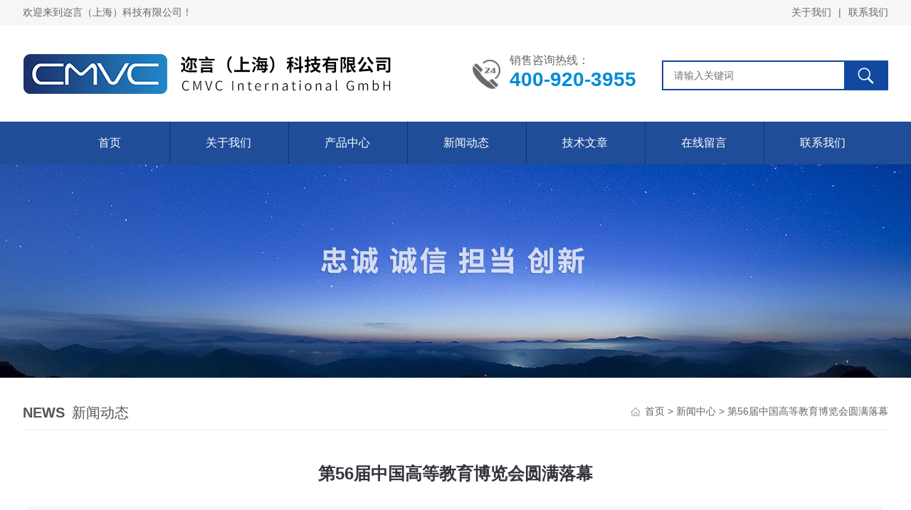

--- FILE ---
content_type: text/html; charset=utf-8
request_url: http://www.cmvc17.com/News-1343141.html
body_size: 5187
content:
<!DOCTYPE html PUBLIC "-//W3C//DTD XHTML 1.0 Transitional//EN" "http://www.w3.org/TR/xhtml1/DTD/xhtml1-transitional.dtd">
<html xmlns="http://www.w3.org/1999/xhtml">
<head>
<meta http-equiv="Content-Type" content="text/html; charset=utf-8" />
<meta name="viewport" content="width=device-width, initial-scale=1, maximum-scale=1, user-scalable=no">
<title>第56届中国高等教育博览会圆满落幕-迩言（上海）科技有限公司</title>


<link rel="stylesheet" type="text/css" href="/Skins/473316/css/style.css">
<script type="text/javascript" src="/skins/473316/js/jquery-3.6.0.min.js"></script>
<script type="application/ld+json">
{
"@context": "https://ziyuan.baidu.com/contexts/cambrian.jsonld",
"@id": "http://www.cmvc17.com/News-1343141.html",
"title": "第56届中国高等教育博览会圆满落幕",
"pubDate": "2021-06-15T10:35:35",
"upDate": "2021-06-15T10:35:35"
    }</script>
<script language="javaScript" src="/js/JSChat.js"></script><script language="javaScript">function ChatBoxClickGXH() { DoChatBoxClickGXH('https://chat.chem17.com',476804) }</script><script>!window.jQuery && document.write('<script src="https://public.mtnets.com/Plugins/jQuery/2.2.4/jquery-2.2.4.min.js" integrity="sha384-rY/jv8mMhqDabXSo+UCggqKtdmBfd3qC2/KvyTDNQ6PcUJXaxK1tMepoQda4g5vB" crossorigin="anonymous">'+'</scr'+'ipt>');</script><script type="text/javascript" src="https://chat.chem17.com/chat/KFCenterBox/473316"></script><script type="text/javascript" src="https://chat.chem17.com/chat/KFLeftBox/473316"></script><script>
(function(){
var bp = document.createElement('script');
var curProtocol = window.location.protocol.split(':')[0];
if (curProtocol === 'https') {
bp.src = 'https://zz.bdstatic.com/linksubmit/push.js';
}
else {
bp.src = 'http://push.zhanzhang.baidu.com/push.js';
}
var s = document.getElementsByTagName("script")[0];
s.parentNode.insertBefore(bp, s);
})();
</script>
</head>

<body>
<div id="head_box">
  <div class="head_t">
    <div class="w_1200">
      <div class="h_t_l fl">欢迎来到迩言（上海）科技有限公司！</div>
      <div class="h_t_r fr"><a href="/aboutus.html">关于我们</a><span>|</span><a href="/contact.html">联系我们</a></div>
    </div>
  </div>
  <div class="clear"></div>
  <div class="top2">
    <div class="w_1200">
      <div class="logo"><a href="/"><img src="/Skins/473316/images/logo.jpg" alt="迩言（上海）科技有限公司"></a></div>
      <div class="top_search">
        <form id="form1" name="tk" method="post" onsubmit="return checkFrom(this);" action="/products.html">
          <input type="text" class="Search" name="keyword" placeholder="请输入关键词">
          <input type="submit" value="" name="Submit" class="sear_sub">
        </form>
      </div>
      <div class="dh">
        <div class="t1">销售咨询热线：</div>
        <div class="t2">400-920-3955</div>
      </div>
    </div>
  </div>
</div>
<div class="clear"></div>
<div class="nav_box">
  <div class="menu_open"> <i></i> <i></i> <i></i> </div>
  <div class="h_nav menu w_1200">
    <ul>
      <li class="nav_item"><a href="/">首页</a> </li>
      <li class="nav_item"><a href="/aboutus.html" rel="nofollow">关于我们</a></li>
      <li class="nav_item"><a href="/products.html">产品中心</a></li>
      <li class="nav_item"><a href="/news.html">新闻动态</a></li>
      <li class="nav_item"><a href="/article.html">技术文章</a></li>
      <!--<li class="nav_item"><a href="/successcase.html">工程案例</a></li>-->
      <li class="nav_item"><a href="/order.html" rel="nofollow">在线留言</a></li>
      <li class="nav_item last"><a href="/contact.html" rel="nofollow">联系我们</a></li>
    </ul>
  </div>
  <div class="hcover"></div>
</div>
<div class="clear"></div>
<script src="https://www.chem17.com/mystat.aspx?u=CMVCgmbh2021"></script>

<!--banner begin-->
<section class="ny_banner">
	<div class="slideshow" style="background-image: url(/skins/473316/images/ny_banner.jpg)"></div>
</section>
<!--banner end-->
<!--内页中间主体内容 begin-->
<div class="ny_content">
    <div class="w_1200 clear">
        <div class="ny_bread_nav">
            <div class="box_right_title"><span>NEWS</span>新闻动态</div>
            <div class="bt_text_y"><span><a href="/">首页</a> &gt; <a href="/news.html">新闻中心</a> &gt; 第56届中国高等教育博览会圆满落幕</span></div>
        </div>
    </div>
    
    <div class="ny_content_bd">
    	<div class="w_1200 clear ny_newsdetail">
        	
            <h1 class="ny_newsdetail_title">第56届中国高等教育博览会圆满落幕</h1>
            <div class="ny_newsdetail_tips">更新时间：2021-06-15&nbsp;&nbsp;&nbsp;&nbsp;&nbsp;&nbsp;点击次数：3342</div>
            <div class="ny_newsdetail_con">
                <p style="text-indent:24.0000pt;"><img alt="" src="https://img76.chem17.com/9/20210615/637593495181167733698.jpg" style="font-family: 宋体; color: rgb(0, 0, 0); font-size: 12pt; background-color: rgb(248, 248, 248); letter-spacing: 0pt; width: 500px; height: 375px;" /></p><p style="text-indent:24.0000pt;"><span style="letter-spacing: 0pt; text-indent: 32px; background-image: initial; background-position: initial; background-size: initial; background-repeat: initial; background-attachment: initial; background-origin: initial; background-clip: initial;"><span style="font-size: 12pt;"><span style="font-family: 宋体;"><font face="宋体">2021年5月21日-23日</font></span></span></span><span style="letter-spacing: 0pt; text-indent: 32px; background: rgb(248, 248, 248);"><span style="font-size: 12pt;"><span style="color: rgb(0, 0, 0);"><span style="font-family: 宋体;"><font face="宋体">，</font></span></span></span></span><span style="letter-spacing: 0pt; text-indent: 32px;"><span style="font-size: 12pt;"><span style="font-family: 宋体;"><font face="宋体">第</font><font face="宋体">56届中国高等教育博览会在青岛.红岛国际会议展览中心</font></span></span></span><span style="letter-spacing: 0pt; text-indent: 32px; background: rgb(248, 248, 248);"><span style="font-size: 12pt;"><span style="color: rgb(0, 0, 0);"><span style="font-family: 宋体;"><font face="宋体">隆重举行，现场汇聚了全球众多优秀企业参展，吸引了行业内各类专业人士的参观。</font></span></span></span></span></p><p style="text-indent:24.0000pt;"><span style="letter-spacing: 0pt; text-indent: 32px; background: rgb(248, 248, 248);"><span style="font-size: 12pt;"><span style="color: rgb(0, 0, 0);"><span style="font-family: 宋体;"><font face="宋体"><img alt="" src="https://img76.chem17.com/9/20210615/637593495980064217791.jpg" style="width: 500px; height: 375px;" /></font></span></span></span></span></p><p style="text-indent:24.0000pt;"><span style="letter-spacing:0pt;"><span style="font-size:12pt;"><span style="font-family:宋体;"><font face="宋体">德国</font><font face="宋体">CMVC公司是一家坚守产品品质和服务的全球性实验室仪器生产供应商。产品服务应用于医药研究、化工、环境、生物等各种领域，在中国范围内建设了全面的销售与服务网络，密切关注客户的需求，以客户需求为导向，不断努力为广大客户提供优质的产品和完善的服务。</font></span></span></span></p><p style="text-indent:24.0000pt;"><span style="letter-spacing:0pt;"><span style="font-size:12pt;"><span style="font-family:宋体;"><font face="宋体"><img alt="" src="https://img80.chem17.com/9/20210615/637593496688338002255.jpg" style="width: 500px; height: 375px;" /></font></span></span></span></p><p style="text-indent:24.0000pt;"><span style="letter-spacing:0pt;background:rgb(248, 248, 248);"><span style="font-size:12pt;"><span style="color:#000000;"><span style="font-family:宋体;"><font face="宋体">此次展会由</font></span></span></span></span><span><span style="font-size:12.0000pt;"><span style="font-family:宋体;"><font face="宋体">CMVC</font></span></span></span><span style="letter-spacing:0pt;background:rgb(248, 248, 248);"><span style="font-size:12pt;"><span style="color:#000000;"><span style="font-family:宋体;"><font face="宋体">总经理褚毅宏先生和</font></span></span></span></span><span><span style="font-size:12.0000pt;"><span style="font-family:宋体;"><font face="宋体">CMVC的销售团队</font></span></span></span><span style="letter-spacing:0pt;background:rgb(248, 248, 248);"><span style="font-size:12pt;"><span style="color:#000000;"><span style="font-family:宋体;"><font face="宋体">来到展会现场，</font></span></span></span></span><span><span style="font-size:12.0000pt;"><span style="font-family:宋体;"><font face="宋体">与现场的观众积极交流与互动，细致地讲解、耐心地演示。</font></span></span></span></p><p style="text-indent:24.0000pt;"><span><span style="font-size:12.0000pt;"><span style="font-family:宋体;"><font face="宋体"><img alt="" src="https://img79.chem17.com/9/20210615/637593497476557596161.jpg" style="width: 500px; height: 375px;" /></font></span></span></span></p><p style="text-indent:24.0000pt;"><span style="letter-spacing:0pt;"><span style="font-size:12pt;"><span style="font-family:宋体;"><font face="宋体">本届展会，</font><font face="宋体">CMVC展出了众多的实验室仪器，主要包括粮食不完善粒分析仪、离心机、数字多管涡旋器、八点磁力搅拌器、均质器、六点磁力加热搅拌器、加热板、干浴器等。</font></span></span></span><span><span style="font-size:12.0000pt;"><span style="font-family:宋体;"><font face="宋体">吸引了众多观众前来参观咨询，也有很多观众提出了很多实际应用中的问题，我们的工作人员也细心的一一解答。</font></span></span></span></p><p style="text-indent:24.0000pt;"><span><span style="font-size:12.0000pt;"><span style="font-family:宋体;"><font face="宋体"><img alt="" src="https://img77.chem17.com/9/20210615/637593498356524880406.jpg" style="width: 500px; height: 375px;" /></font></span></span></span></p><p style="text-indent:24.0000pt;"><span><span style="font-size:12.0000pt;"><span style="font-family:宋体;"><font face="宋体">&nbsp; &nbsp; &nbsp; &nbsp; &nbsp; &nbsp; 现场演示并讲解公司产品</font> <font face="宋体">离心机</font><font face="宋体">CMVC U-M</font></span></span></span></p><p style="text-indent:24.0000pt;"><img alt="" src="https://img76.chem17.com/9/20210615/637593499168161961870.jpg" style="width: 500px; height: 375px;" /></p><p><span><span style="font-size:12.0000pt;"><span style="font-family:宋体;"><font face="宋体">&nbsp; &nbsp; &nbsp; &nbsp; &nbsp;详细介绍</font> <font face="宋体">粮食不完善粒分析仪</font> &nbsp;</span></span></span><span style="letter-spacing:0pt;"><span style="font-size:12pt;"><span style="font-family:宋体;"><font face="宋体">数字多管涡旋器</font> </span></span></span><span><span style="font-size:12.0000pt;"><span style="font-family:宋体;">&nbsp;<font face="宋体">均质器</font> </span></span></span><span><span style="font-size:12.0000pt;"><span style="font-family:宋体;"><font face="宋体">等</font></span></span></span></p><p>&nbsp;</p><p><span style="letter-spacing:0.4pt;background-image:initial;background-position:initial;background-size:initial;background-repeat:initial;background-attachment:initial;background-origin:initial;background-clip:initial;"><span style="font-size:12pt;"><span style="font-family:宋体;"><font face="宋体">&nbsp; &nbsp;第</font><font face="宋体">56届中国高等教育博览会</font></span></span></span><span><span style="font-size:12.0000pt;"><span style="font-family:宋体;"><font face="宋体">的精彩令人难忘，</font></span></span></span><span style="letter-spacing:0pt;"><span style="font-size:12pt;"><span style="font-family:宋体;"><font face="宋体">我们很高兴与各位观众和业内学者沟通交流，也非常感谢大家对德国</font><font face="宋体">CMVC品牌的认可，</font></span></span></span><span><span style="font-size:12.0000pt;"><span style="font-family:宋体;"><font face="宋体">我们将一如既往，持续为广大的客户提供更好的产品，更优质的服务！</font></span></span></span></p>
            </div>
            
            <div class="ny_PrevNext">
                <ul>
                    <li>上一篇：<a href="/News-1329561.html">数字涡旋混合器具有结构简单、运行稳定的特点</a></li>
                    <li>下一篇：<a href="/News-1344494.html">邀请函</a></li>
                </ul>
            </div>
            
        </div>
    </div>

</div>
<!--内页中间主体内容 end-->
<div class="pc_foot">
	<div class="pc_ft_main w_1200">
		<div class="ft_list">
		<ul>
			<li><b>关于我们</b><a href="/aboutus.html">公司简介</a><a href="/news.html">新闻动态</a><a href="/article.html">技术文章</a></li>
			<li><b>产品展示</b>
	   
       <a href="/ParentList-2218318.html">粮食不完善粒分析仪</a>
          
       <a href="/ParentList-2512862.html">电动混分一体机</a>
          
       <a href="/ParentList-2218316.html">加热设备</a>
          
       <a href="/ParentList-2218317.html">智能考种数粒仪</a>
          
       <a href="/ParentList-2512863.html">混匀设备</a>
          
       <a href="/ParentList-2512864.html">震荡设备</a>
        
            </li>
			<li><b>加入我们</b><a href="/order.html" rel="nofollow">在线留言</a><a href="/contact.html" rel="nofollow">联系我们</a></li>
			<li><b>栏目导航</b><a href="/products.html">产品中心</a><a href="/successcase.html" rel="nofollow">工程案例</a></li>
		</ul>
		</div>
		
		<div class="ft_ewm"><p>邮件联系我们：<span>songya@cmvc.de</span></p><img src="/Skins/473316/images/ewm_img.jpg" class="ewm_img"><b>扫一扫，关注微信</b></div>
		
		<div class="clear"></div>
	</div>
	<div class="ft_copy">
     <div class="w_1200">
      <div class="copy_l fl">&copy;2026 迩言（上海）科技有限公司 版权所有 All Rights Reserved.  <a href="http://beian.miit.gov.cn/" target="_blank" rel="nofollow">备案号：沪ICP备2021005879号-1</a> </div>
      <div class="copy_r fr">技术支持：<a href="https://www.chem17.com" target="_blank" rel="nofollow">化工仪器网</a>  <a href="https://www.chem17.com/login" target="_blank" rel="nofollow">管理登陆</a> <a href="/sitemap.xml" target="_blank">sitemap.xml</a></div>
    </div>
    </div>
</div>

<!--网站漂浮 begin-->
<div id="gxhxwtmobile" style="display:none;">15207163249</div>
 <div class="pf_new" style="display:none;">
	<div class="hd"><p>联系我们</p><span>contact us</span><em class="close"></em></div>
    <div class="conn">
    	<div class="lxr"><p><img src="/Skins/473316/images/pf_icon1.png" />宋娅</p>
        <a onclick="ChatBoxClickGXH()" href="#" target="_self" class="qq"></a>
        <!--<a href="http://wpa.qq.com/msgrd?v=3&amp;uin=547152369&amp;site=qq&amp;menu=yes" target="_blank" class="qq"></a>--></div>
        <div class="tel"><p><img src="/Skins/473316/images/pf_icon3.png" />咨询电话</p><span>021-68583611</span></div>
        <div class="wx"><p><img src="/Skins/473316/images/ewm_img.jpg" /><i class="iblock"></i></p><span>扫一扫，<em>关注</em>我们</span></div>
    </div>
    <div class="bd"><a href="javascript:goTop();"><p></p><span>返回顶部</span></a></div>
</div>
<div class="pf_new_bx"><p></p><span>联<br />系<br />我<br />们</span><em></em></div>
<!--网站漂浮 end-->
<!--手机端漂浮电话-->
<!--右侧悬浮-->
<div class="suspension">
	<div class="suspension-box">
		<a href="tel:15207163249" class="a a-service-phone "><i class="i"></i></a>
		<a href="javascript:;" class="a a-top"><i class="i"></i></a>
	</div>
</div>

<script src="/Skins/473316/js/pt_js.js" type="text/javascript"></script>
<script src="/Skins/473316/js/other.js" type="text/javascript"></script>



 <script type='text/javascript' src='/js/VideoIfrmeReload.js?v=001'></script>
  
</html>
</body>

--- FILE ---
content_type: text/css
request_url: http://www.cmvc17.com/Skins/473316/css/style.css
body_size: 17525
content:
/* CSS Document */
@charset "utf-8";
html, body, div, p, h1, h2, h3, h4, h5, h6, form, input, select, button, textarea, iframe, table, th, td {margin: 0; padding: 0; }
img { border: 0 none; vertical-align: top; }
body {  -webkit-text-size-adjust:none; font-size:14px;font-family:Arial,\5FAE\8F6F\96C5\9ED1,Helvetica,sans-serif; overflow-x:hidden; color:#666;}
ul,li,dl,dd,dt { list-style-type: none; }
i,em,cite { font-style: normal; }
a{ text-decoration: none; color:#666; }
.clear,.cle {clear:both;}
a,area { blr:expression(this.onFocus=this.blur()) }   
a:visited { text-decoration:none;}
a:hover { text-decoration:none;}
a:active { text-decoration:none;}   
.clear{ clear:both;}
.clearfix:after{ content:'.'; clear:both; display:block; height:0; visibility:hidden; line-height:0px;}
.clearfix{ zoom:1}
.fl{ float:left;}
.fr{ float:right;}
/* 设置滚动条的样式 */
::-webkit-scrollbar { width:4px;}/* 滚动槽 */
::-webkit-scrollbar-track { background-color:#f0f0f0; border-radius:0px;}/* 滚动条滑块 */
::-webkit-scrollbar-thumb { background-color:#0a1a3e;}
::-webkit-scrollbar-thumb:window-inactive { background-color:#0a1a3e;}
.w_1200{ width:1200px; margin:0 auto;}
@media screen and (max-width:1300px) and (min-width:1200px) {
.w_1200 { width: 95%; }
}
@media screen and (max-width:1199px) and (min-width:1080px) {
.w_1200 { width: 95%; }
}
@media screen and (max-width:1079px) and (min-width:768px) {
.w_1200 { width: 95%; }
}
@media screen and (max-width:767px) {
.w_1200 { width: 95%; }
}

/*头部*/
#head_box{ width:100%;}
.head_t{ width:100%; background:#f6f6f6; height:35px; line-height:35px; margin-bottom:20px;} 
.h_t_r span{ margin:0 10px;}
.top2{ width: 100%; float: left; background: #fff;}
.top2 .logo{ width:48%;line-height: 0; float: left;}
.top2 .logo img{ max-width:100%; max-height:100%;}
.top2 .top_search{margin: 30px 0;width: 25.8%;background: #fff;position: relative;border: 2px solid #1149a0;float: right;}
.top2 .top_search .Search {float: left;background: none;border: none;line-height: 20px;padding: 9px 52px 9px 15px;color: #868686;font-size: 14px;}
.top2 .top_search .sear_sub {float: right;width: 60px;height: 40px;border: 1px solid #1149a0;background: url(../images/search.png) center no-repeat;background-color: #1149a0;position: absolute;right: 0;top: -1px;cursor:pointer;}
.top2 .dh{float: right;margin: 20px 3% 20px 0;padding-left: 5%;background: url(../images/tel.jpg) no-repeat left center;height:58px;background-size: contain;}
.top2 .dh .t1{ font-size: 16px;}
.top2 .dh .t2{ font-size: 28px; font-family: "Arial"; font-weight: bold; color: #028bd9;}
@media screen and (max-width:1199px) and (min-width:1080px) {
    .top2 .logo{ margin-top:5px;}	
}
@media screen and (max-width:1079px) and (min-width:1024px) {
    .top2 .logo{ margin-top:5px;}	
}
@media screen and (max-width:1023px){
	.top2 .logo{ width:80%;}
	.top2 .dh{ display:none;}
	.top2 .top_search{ width:100%; margin: 15px 0 0 0;box-sizing:border-box;-moz-box-sizing:border-box;-webkit-box-sizing:border-box;}
	.top2 .top_search .Search{ width:80%;}
	.top2 .top_search .sear_sub { width:20%;}
	}
@media screen and (max-width:767px) {
	.head_t .h_t_r{ display:none;}
}

/*导航*/
.nav_box{ width:100%; height:60px; line-height:60px; background:#1f4d98; margin-top:10px;}
.h_nav{height:60px; line-height:60px;}
.h_nav li{height: 60px; float:left;position: relative;margin-left: -1px; border-right:1px solid #093580;z-index: 0; width:14.2%;}
.h_nav li a{ font-size:16px; color:#fff;display:block;z-index: 4; text-decoration:none; text-align:center;}
.h_nav li:hover:after{width: 100%;left: 0;}
.h_nav .last{ border: none;}
.h_nav li:after{width:0%;height:60px;position:absolute;content:"";top:0;left:0;transition:all 0.6s cubic-bezier(0.215,0.61,0.355,1) 0s;background-color:#50a00e;z-index:-1;}
.h_nav li.on{background-color:#50a00e;}
.menu_open { display: none; }
@media screen and (max-width:1023px){
	.h_nav li{border-bottom:1px solid #30599e;border-right:0; width:100%;}
	.nav_box{ height:0;}
	.menu_open { display: block; float: right; width: 40px; height: 40px; padding: 5px 0; border: 1px solid #eaeaea; position: fixed; top: 85px; right: 2%; box-sizing: border-box; z-index: 999999; cursor: pointer }
	.menu_open i { height: 2px; width: 50%; background-color: #2f98f4; display: block; margin: 5px auto; }
	.menu_open:active { background-color: #7a9bba; border: 1px solid #7a9bba; }
	.menu_open:active i { background-color: #fff; }
	.h_nav{ width: 50%; height: 100%; position: fixed; top: 0; left: -50%; z-index: 9999999; overflow: hidden; background-color: #1f4d98; }
	.hcover { display: block; width: 50%; height: 100%; background: rgba(0,0,0,.5); position: fixed; right: -50%; top: 0; z-index: 9999999; }
	.h_nav ul { margin: 0; width: 100%; height: 100%; position: absolute; top: 0; left: 0; overflow-x: hidden; overflow-y: auto; padding-top: 10px; text-align: left; }
	.nav_item { float: none; margin: 0; width: 100%; height: 60px; position: relative; background:none; padding:0;}
	.nav_item:after { content: ''; display: block; width: 100%; border-bottom: 1px solid rgba(0,0,0,.1); transform: skewX(0deg); -webkit-transform: skewX(0deg); -moz-transform: skewX(0deg); height: 60px; }
	.nav_item > a { display: block; height: 60px; line-height: 60px; box-sizing: border-box; -moz-box-sizing: border-box; -webkit-box-sizing: border-box; margin: 0; font-size: 15px; color: #fff; padding: 0 10px; white-space: nowrap; text-overflow: ellipsis; overflow: hidden; }
	.nav_item > a:active { background-color: #0065a4; }
	.nav_item > a:after { display: none; }
	.nav_item i { position: absolute; z-index: 2; top: 0; right: 0; width: 100%; height: 100%; display: block; }
	.nav_item i:after { content: ''; display: block; width: 8px; height: 8px; margin-bottom: -4px; border: 1px solid rgba(255,255,255,.5); border-top: 0; border-left: 0; position: absolute; bottom: 50%; right: 22px; -webkit-transform: rotate(-45deg); transform: rotate(-45deg); }
	.nav_item_open { width: 50%; height: 100%; margin: 0; box-shadow: none; background-color: #006ccc; border-radius: 0; opacity: 1; visibility: visible; -webkit-transform: translateY(0px); transform: translateY(0px); position: fixed; left: -50%; top: 0; border-top: none; }
	.subopen { display: block; }
	.subopen a { display: block; overflow: hidden; margin: 0; padding: 15px; white-space: nowrap; text-overflow: ellipsis; font-size: 14px; color: rgba(255,255,255,.5); background: rgba(0,0,0,.1); text-indent: 30px; position: relative; }
	.subopen a:before { content: ''; display: block; width: 8px; height: 8px; position: absolute; bottom: 50%; left: 22px; margin-bottom: -4px; -webkit-transform: rotate(-45deg); transform: rotate(-45deg); border: 1px solid rgba(255,255,255,.5); border-right: 0; border-bottom: 0; }
	.nav_item2 { position: relative; }
	.nav_item2 a { width: 100%; display: block; line-height: 30px; height: 50px; box-sizing: border-box; -moz-box-sizing: border-box; -webkit-box-sizing: border-box; overflow: hidden; margin: 0; padding: 10px; white-space: nowrap; text-overflow: ellipsis; color: #fff; font-size: 14px; }
	.nav_item2:after { content: ''; width: 100%; position: absolute; bottom: 0; left: 0; display: block; border-bottom-width: 1px; border-bottom-style: solid; border-bottom: 1px solid rgba(0,0,0,.1); }
	.nav_item > a:hover, .nav_item > a.navon { background: none; }
	.nav_item:first-child > a:before { display: none; }
	.nav_item > a img{ display:none;}
	.nav_item:first-child a{ text-align:center;}
}
@media screen and (max-width:767px){
.menu_open{ top:60px;}
}

/*----宽屏*banner----*/
.apple-banner { width: 100%; height: 597px; overflow: hidden; margin: 0 auto; }
.apple-banner .swiper-container { width: 100%; height: 100%; }
.apple-banner .swiper-button-prev, .apple-banner .swiper-button-next { width: 15%; height: 100%; top: 0; background: none; }
.apple-banner .swiper-button-prev { left: 0; }
.apple-banner .swiper-button-next { right: 0; }
.apple-banner .swiper-button-prev span, .apple-banner .swiper-button-next span { display: block; width: 64px; height: 64px; position: absolute; right: 0; top: 50%; margin-top: -32px; border-radius: 100%; opacity: 1; -webkit-transition: opacity 0.5s ease; transition: opacity 0.5s ease; }
.apple-banner .swiper-button-prev:hover span, .swiper-button-next:hover span { opacity: 1; }
/*分页器*/.apple-banner .swiper-pagination { top: auto; bottom: 10px !important; background: none; }
.apple-banner .swiper-pagination-bullets span.swiper-pagination-bullet { display: inline-block; width: 12px; height: 12px; margin: 0 5px; cursor: pointer; background: none; border-radius: 50%; opacity: 1; }
.apple-banner .swiper-pagination-bullets span { width: 50px; height: 3px; display: block; background: rgba(255,255,255,0.8); }
.apple-banner .swiper-pagination-bullets span.swiper-pagination-bullet { background: rgba(255,255,255,0.8); }
.apple-banner .swiper-pagination-bullets span.swiper-pagination-bullet-active { background-color: #1f4d98; }
.apple-banner .swiper-pagination-bullet i { background-color: #ff7200; height: 3px; transform: scaleX(0); transform-origin: 0; display: block; }
.apple-banner .autoplay .firsrCurrent i { transition: transform 2.9s linear; transform: scaleX(1); }
.apple-banner .autoplay .current i { transition: transform 4s linear; transform: scaleX(1); }
.apple-banner .autoplay .replace span { background-color: #fff; }
@media screen and (max-width:1400px) and (min-width:1200px) {
	.apple-banner { height: 400px; }
	}
@media screen and (max-width:1199px) and (min-width:1080px) {
.apple-banner { height: 350px; }
}
@media screen and (max-width:1079px) and (min-width:768px) {
.apple-banner { height: 250px; }
}
@media screen and (max-width:1023px) {
.apple-banner { width: 95%;}
	}
@media screen and (max-width:767px) {
.apple-banner { height: 140px; }
}
@media screen and (max-width:375px) {
.apple-banner { height: 120px; }
}
/*首页产品*/
.sy_pro,.sy_xw{ margin:50px 0;}
.sy_probt{ text-align:center;font-size:30px; margin-bottom:20px;}
.sy_probt p{color:#5e5f64;text-transform: uppercase; margin-bottom:5px;}
.sy_probt b{color:#1f4d98;}
.sy_probt span{ display:inline-block; width:50px; height:2px; background:#d2d2d2; margin:0 40px 10px;}
.sypro_fl{ width:100%; margin:0 auto 20px;}
.sypro_fl ul{ width:100% !important; margin:0 auto; overflow:hidden; text-align:center}
.sypro_fl ul li{ display: inline-block; height:40px;  line-height:40px; background:#1f4d98; margin-right:1.5%;margin-bottom: 10px;}
.sypro_fl ul li:hover{background:#50a00e;}
.sypro_fl ul li a{ font-size:14px; color:#fff; padding:0 20px;display:block;overflow:hidden; white-space:nowrap;text-overflow:ellipsis; text-align:center;}
#pro_ul{ padding:10px 0 15px 0; clear:both; overflow:hidden; min-height:400px; }
#pro_ul li{ width:23.4%; height:360px;padding-bottom:10px;float:left; margin:0 2% 30px 0; position:relative;}
@media screen and (min-width:1200px) {
#pro_ul li:nth-child(4n){ margin-right:0;}
}
#pro_ul .proimg_bk{width:100%; height:250px;background:#fff;}
#pro_ul a.proimg{width:100%;height:250px;display:block;display: flex;justify-content: center;align-items: center;display:-webkit-box;-webkit-box-pack:center;-webkit-box-align:center; position:relative;}
#pro_ul img{max-width:90%; max-height:94%;position: absolute;margin: auto;left: 0;right: 0;top: 0;bottom: 0;}
#pro_ul .h_d{width:94%;font-size:14px;line-height: 25px;border-bottom: 1px solid #f7f7f7;overflow:hidden;font-weight:normal;text-align:center;text-overflow:ellipsis; margin: 10px auto;}
#pro_ul .h_d a{width:100%;margin:0 auto;text-align:center;overflow: hidden;text-overflow: ellipsis;white-space:nowrap;display:block;font-size:16px;color:#333;}
#pro_ul li:hover .h_d a{color:#18469b;}
#pro_ul .h_d p{ font-size:14px; color:#999;overflow: hidden;text-overflow: ellipsis;white-space:nowrap;}
#pro_ul li .c_pro_box{background: #fff;position:absolute;width:100%;height:100%;top:0; border:1px solid #dedede;-webkit-transition: all .25s;-moz-transition: all .25s;
-ms-transition: all .25s;-o-transition: all .25s;transition: all .25s;box-sizing:border-box;-moz-box-sizing:border-box;-webkit-box-sizing:border-box;}
#pro_ul li .c_pro_box:hover{top: -7px;box-shadow: 0px 1px 8px 1px rgba(0, 0, 0, 0.1);}
#pro_ul li .c_pro_box:hover .pro_an span.proxj a{ background:url(../images/xj_hover.png) no-repeat 28% center #1f4d98;color:#fff;}
.pro_an{width: 90%;margin: 0 auto;}
.pro_an span{ display:block; float:left;height:30px; line-height:30px;}
.pro_an span.projg{ width:50%;  color:#999; font-size:14px; overflow: hidden;text-overflow: ellipsis;white-space:nowrap;}
.pro_an span.projg b{ font-size:20px; color:#50a00e;}
.pro_an span.projg i{ font-size:16px; color:#50a00e;}
.pro_an span.proxj{ font-size:14px; width:35%; float:right; border:1px solid #1f4d98; height:28px;}
.pro_an span.proxj a{ color:#1f4d98; font-weight:bold;background:url(../images/xj.png) no-repeat 28% center; padding-left:45%; display:block; height:28px; }

.more{ text-align:center; position:relative;margin-top: 20px; height: 30px;}
.more a{ font-size:14px; text-align:center; border:1px solid #dbdbdb; width:198px; height:48px; line-height:48px; color:#232f45;    background: #fff;
    position: absolute; left: 50%;top: -24px; margin-left: -99px;}
.more a:hover{ color:#1f4d98;}
.more span{ display:inline-block;width:100%; height:1px; background:#d2d2d2;}
@media screen and (max-width:1023px) {
.sy_probt{ font-size:24px;}
.pro_an span.projg b{ font-size:16px;}
	}
@media screen and (max-width:1199px) and (min-width:768px) {
#pro_ul li{ width:31%; margin-right:3.2%;height: 280px;}
#pro_ul .proimg_bk,#pro_ul a.proimg{ height:220px;}
#pro_ul li:nth-child(3n){ margin-right:0;}
}
@media screen and (max-width:767px) {
.sy_pro,.sy_xw{ margin:40px 0;}
#pro_ul{ padding-top:0;}
#pro_ul li{ width:47.5%; margin-right:4%; height:240px; margin-bottom:15px;}
#pro_ul li:nth-child(2n){ margin-right:0;}
#pro_ul .proimg_bk,#pro_ul a.proimg{height:180px;}
.pro_an{ display:none;}
.sy_probt span{margin: 0 30px 10px;}
}
@media screen and (max-width:320px) {
	.sy_probt span{ display:none;}
	}

/*首页关于我们*/
.sy_about{ width:100%;height:320px; background:#f7f7f7; padding-top:50px;}
.about_img{ width:50%; float:left;}
.about_img img{ max-width:100%;min-height: 350px;}
.about_text{width:41.6%;float:left;background:#fff;padding: 30px 4% 0 4%;margin-top:50px;}
.about_bt{font-size:35px;margin-bottom: 20px;}
.about_bt p{color:#5e5f64;text-transform: uppercase; margin-bottom:5px;}
.about_bt b{color:#1f4d98;}
.about_wz{line-height:30px;/*height: 150px;*/overflow:hidden;}
.wz_box a.about_an{width:150px;height:38px;line-height:38px;text-align:center;background:#1f4d98;color:#fff;display:block;margin-top: 43px; float:right;}
.wz_box a.about_an:hover{background:#50a00e;}
@media screen and (max-width:1199px) {
.about_text{ margin-top:0;}
}
@media screen and (max-width:1023px) {
.about_bt b{ font-size:24px;}
.about_img{ width:60%;}
.about_text{width: 31.6%;}
}
@media screen and (max-width:767px) {
.sy_about{ position:relative; height:376px; padding-top:0;}
.about_bt{ text-align:center;}
.about_img,.about_img img{ width:100%;}
.about_img img{ min-height:200px;}
.about_text{ width:80%; margin:0 auto; position:absolute;top: 50px;left: 6%; padding-bottom:30px;box-shadow: 0 2px 15px #ccc;}
.about_bt p{ display:none;}
.wz_box a.about_an{ float:none; margin:0 auto; margin-top:33px;}
}

/*首页优势*/
.syys{ margin:50px 0 10px;}
.ys_con ul li{ width:33%; float:left; text-align:center;}
.ys_con ul li .ys_wz{ width:80%; margin:0 auto;}
.ys_con ul li .ys_wz b{ font-size:16px; display:block; margin:10px 0; color:#1f4d98;}
.ys_con ul li .ys_wz p{ font-size:14px; line-height:25px;}
@media screen and (max-width:767px) {
.syys{ display:none;}
}

/*首页横幅*/
#hengfu{ width:100%; height:150px; background:url(../images/hengfu.jpg) no-repeat center; margin-top:50px;overflow: hidden;
background-repeat: no-repeat;background-position: center center;background-size: cover;}
@media screen and (max-width:767px) {
#hengfu{ height:96px;}
}
@media screen and (max-width:320px) {
	#hengfu{ height:80px;}
	}
/*首页新闻资讯*/
.zi_l{overflow: hidden; width:280px; margin:0 auto 40px;}
.zi_l ul li{ float: left; height: 40px;line-height: 40px;background: #1f4d98;margin-right: 20px;width: 130px; text-align:center; }
.zi_l ul li.on{background: #50a00e;}
.zi_l ul li a{ color: #fff; font-size: 16px;}
.zi_l ul li:last-child{ margin-right:0;}
.zi_l ul li.on a{color: #fff;}
.zi_l span{ display: inline-block; float: right;}
.zi_l span img{ margin-left: 11px; display: inline-block;}
.zi_n1:nth-of-type(2){ display:none;}
.zi_n1 ul li{ width:45.4%; height:80px; background:#fff; border:1px solid #dadada; float:left; padding:1.6%; margin:0 2.1% 25px 0;-webkit-transition: all .25s;-moz-transition: all .25s;
-ms-transition: all .25s;-o-transition: all .25s;transition: all .25s;}
.zi_n1 ul li:nth-child(2n){ margin-right:0;}
.zi_n1 ul li .time{ width:16.5%; float:left; text-align:center; margin-top:10px;}
.zi_n1 ul li .time .year{ font-size:34px; color:#555;}
.zi_n1 ul li .time .month{ font-size:22px; color:#999;}
.zi_n1 ul li .wz{ float:right; width:80.7%;}
.zi_n1 ul li .wz a.InfoTitle{ display:block; font-size:16px; color:#152d45;overflow: hidden;text-overflow: ellipsis;white-space:nowrap;}
.zi_n1 ul li .wz p{ font-size:14px; line-height:24px; margin-top:15px; height:50px; overflow:hidden; color:#999;}
.zi_n1 ul li:hover .wz a.InfoTitle{ color:#1f4d98;}
.zi_n1 ul li:hover{ background:#fdfdfd; _cursor:pointer; margin-top:-7px;box-shadow: 0px 1px 8px 1px rgba(0, 0, 0, 0.1);}
@media screen and (max-width:1023px) {
.zi_n1 ul li .time{ width:20.5%;}
.zi_n1 ul li .wz{ width:76.8%;}
.zi_n1 ul li .time .year{ font-size:30px;}
}
@media screen and (max-width:767px) {	
.zi_l{ margin-bottom:30px;}
.zi_n1 ul li{ width:100%; margin:0 0 15px 0;box-sizing:border-box;-moz-box-sizing:border-box;-webkit-box-sizing:border-box; height: auto;}
.zi_n1 ul li:last-child{ margin-bottom:0;}
.zi_n1 ul li .time{ margin-top:12px;width:16.5%}
.zi_n1 ul li .time .year{ font-size:24px;}
.zi_n1 ul li .wz{ width:80.8%;}
.zi_n1 ul li .wz a.InfoTitle{ line-height:30px;}
.zi_n1 ul li .wz p{ margin-top:0;}
}
@media screen and (max-width:320px) {
.zi_n1 ul li .time .year{ font-size:20px;}
}
/*首页-推荐产品 开始*/
.lyIdxPro_Tj { width:100%; overflow:hidden; margin:0 auto; padding:50px 0; background-color:#f7f7f7;}
.lyIdxPro_Tj .lyTjPro_main { width:1320px; height:auto; margin:0 auto; padding:0;}
.lyTjPro_main .lyTjPro_list { width:100%; height:auto; margin:0 auto; padding:0 60px;box-sizing:border-box;-moz-box-sizing:border-box;-webkit-box-sizing:border-box;}
.lyTjPro_scoll { width:100%; padding:0;}
.lyTjPro_scoll .item { position:relative;}
.lyTjPro_scoll .item ul li{border: 1px solid #dedede;box-sizing:border-box;-moz-box-sizing:border-box;-webkit-box-sizing:border-box;}
.lyTjPro_scoll .item ul li:hover{box-shadow: 0px 1px 8px 1px rgba(0, 0, 0, 0.1);}
.lyTjPro_scoll .lSPrev, .lyTjPro_scoll .lSNext { width:34px; height:64px; position:absolute; left:-60px; top:50%; margin-top:-20px; background:url(../images/Tjprev01.png) center center no-repeat; background-size:34px 64px; cursor:pointer;}
.lyTjPro_scoll .lSNext { left:auto; right:-60px; background:url(../images/Tjnext01.png) center center no-repeat; background-size:34px 64px;}
.lyTjPro_scoll .lSPrev:hover { background:url(../images/Tjprev02.png) center center no-repeat; background-size:34px 64px;}
.lyTjPro_scoll .lSNext:hover { background:url(../images/Tjnext02.png) center center no-repeat; background-size:34px 64px;}
.lyTjPro_scoll .content-slider { width:100%; overflow:hidden;}
.lyTjPro_scoll .content-slider li .Tjpro_pic { display:block; width:100%; overflow:hidden; height:255px; background-color:#fff; text-align:center; position:relative; box-sizing:border-box; -moz-box-sizing:border-box; -webkit-box-sizing:border-box;}
.lyTjPro_scoll .content-slider li .Tjpro_pic img { display:block; max-width:90%; max-height:90%; margin:auto; position:absolute; left:0; top:0; right:0; bottom:0; -webkit-transition: all .6s; -moz-transition: all .6s; -ms-transition: all .6s; -o-transition: all .6s; transition: all .25s;}
.lyTjPro_scoll .content-slider li:hover .Tjpro_pic img { transform:scale(1.1); -ms-transform:scale(1.1); -webkit-transform:scale(1.1); -o-transform:scale(1.1); -moz-transform:scale(1.1);}
.lyTjPro_scoll .lSPager { display:none;}

.lyTjPro_scoll .content-slider li .Tjpro_text { width:100%; overflow:hidden; margin:0 auto; padding:20px; background-color:#fff; box-sizing:border-box; -moz-box-sizing:border-box; -webkit-box-sizing:border-box;}
.lyTjPro_scoll .content-slider li .Tjpro_text .Tjpro_name { display:block; width:100%; height:32px; overflow:hidden; line-height:32px; color:#333; font-size:18px; font-weight:bold; text-align:left; white-space:nowrap; text-overflow: ellipsis; margin:0 auto 10px; padding:0;}
.lyTjPro_scoll .content-slider li .Tjpro_text p { width:100%; height:48px; overflow:hidden; line-height:24px; color:#777; font-size:14px; text-align:center; margin: 0 auto; padding: 0; display: -webkit-box; -webkit-line-clamp: 2; -webkit-box-orient: vertical; text-overflow: ellipsis;}
.lyTjPro_scoll .content-slider li:hover .Tjpro_text .Tjpro_name { color:#1f4d98;}


@media screen and (max-width:1319px) and (min-width:1080px) {
	.lyIdxPro_Tj .lyTjPro_main { width:100%;}
	.lyTjPro_scoll { padding: 0;}
	.lyTjPro_scoll .content-slider li .Tjpro_pic { height:240px;}
}
@media screen and (max-width:1079px) and (min-width:1024px) {
	.lyIdxPro_Tj { padding:50px 0;}
	.lyIdxPro_Tj .lyTjPro_main { width:100%;}
	.lyTjPro_scoll { padding: 0;}
	.lyTjPro_scoll .content-slider li .Tjpro_pic { height:210px;}
	.lyTjPro_scoll .content-slider li .Tjpro_text { padding:10px;}
}
@media screen and (max-width:1023px) and (min-width:881px) {
	.lyIdxPro_Tj { padding:40px 0;}
	.lyIdxPro_Tj .lyTjPro_main { width:100%;}
	.lyTjPro_scoll { padding: 0;}
	.lyTjPro_scoll .content-slider li .Tjpro_pic { height:200px;}
}
@media screen and (max-width:880px) and (min-width:768px) {
	.lyTjPro_scoll .content-slider li .Tjpro_pic { height:300px;}
	.lyIdxPro_Tj { padding:40px 0;}
	.lyIdxPro_Tj .lyTjPro_main { width:100%;}
	.lyTjPro_scoll { padding: 0;}
	}
@media (max-width: 767px) {
	.lyIdxPro_Tj { padding:40px 0;}
	.lyIdxPro_Tj .lyTjPro_main { width:100%;}
	.lyTjPro_main .lyTjPro_list { padding:0 20px;}
	.lyTjPro_scoll { padding: 0;}
	.lyTjPro_scoll .content-slider li .Tjpro_pic { height:150px;}
	.lyTjPro_scoll .content-slider li .Tjpro_text { padding:10px;}
	.lyTjPro_scoll .content-slider li .Tjpro_text .Tjpro_name { height:30px; line-height:30px; font-size:16px;}
	.lyTjPro_scoll .lSAction { display:none;}
}
@media (max-width: 767px) {
	.lyTjPro_main .lyTjPro_list { padding:0 10px;}
	.lyTjPro_scoll .content-slider li .Tjpro_text .Tjpro_name { height:28px; line-height:28px; font-size:14px;}
	.lyTjPro_scoll .content-slider li .Tjpro_text p { height:40px; line-height:20px; font-size:12px;}
}
/*首页-推荐产品 结束*/

/**友情链接**/
.ly_links {  margin:0 auto; background-color:#fff;}
.ly_links .links_tit { width:7%; height:44px; overflow:hidden; margin:0; padding:28px 2.5% 28px 7%; background-color:#1f4d98; float:left;background:url(../images/lk_tb.png) no-repeat 16% center #1f4d98;}
.links_tit b { height:20px; overflow:hidden; line-height:20px; color:#fff; font-size:20px; margin-bottom:8px; display:block;}
.links_tit span { display:inline-block; height:16px; overflow:hidden; line-height:16px; color:#fff; font-size:16px; font-family:"Arial";}
.ly_links .links_list { display:table; height:100px; margin:0; overflow:hidden;}
.links_list p { display:table-cell; vertical-align:middle;}
.links_list p a { display:inline-block; line-height:30px; color:#666; font-size:14px; margin:0 0 0 30px; padding:0;}
.links_list p a:hover { color:#0070c7; text-decoration:underline;}
@media screen and (max-width: 1300px) and (min-width: 1200px){
.ly_links .links_tit { width:9%;}
}
@media screen and (max-width:1199px) and (min-width:1080px) {
.ly_links .links_tit { width:10%;}
}
@media screen and (max-width:1079px) and (min-width:768px) {
.ly_links .links_tit { width:11%;}
.ly_links .links_tit{padding: 28px 2.5% 28px 9.5%;}
}
@media screen and (max-width:767px) {
.ly_links .links_tit { width:100%;text-align: center;padding: 13px 0;background:#1f4d98;}
.links_list p{ margin:25px 0;}
.links_list p a{margin:0 10px;}
}

/**底部**/
.pc_foot { width:100%; background-color:#272727; clear: both;}
.pc_ft_main { padding:30px 0;}
.pc_ft_main .ft_list {float:left;overflow:hidden;margin: 10px 10% 0 0;padding:0; width:76%;}
.ft_list ul li {width: 20.9%;height:220px;overflow:hidden;padding: 20px 0 0 0;border-right:1px solid rgba(255, 255, 255, 0.1);float:left;box-sizing:border-box;-moz-box-sizing:border-box;/* Firefox */-webkit-box-sizing:border-box;/* Safari */ margin-left:5.5%;}
.ft_list ul li b { width:100%; height:30px; overflow:hidden; line-height:30px; color:#fff; font-size:18px; margin:0 auto 20px; padding:0; display:block;}
.ft_list ul li a { display:block; width:100%; height:30px; overflow:hidden; line-height:30px; color:#999; font-size:14px; margin:0 auto; padding:0;}
.ft_list ul li a:hover { color:#fff;}
.ft_list ul li:first-child{ width:19.7%; text-align:left; margin-left:0;}
.ft_ewm {overflow:hidden; margin:0; padding:0; float:right;width: 14%;}
.ft_ewm p { color:#fff; font-size:14px; margin:10px 0;}
.ft_ewm p span{ display:block; font-size:16px; font-weight:bold; color:#50a00e; margin-top:2px;word-break:break-all;}
.ft_ewm img{ max-width:100%;}
.ft_ewm b { width:100%; overflow:hidden; color:#fff; font-size:14px; text-align:center; margin:10px 0; padding:0; display:block;}

.pc_foot .ft_copy { width:100%;overflow:hidden; color:#555; font-size:14px; padding:20px 0; border-top:1px dotted rgba(255, 255, 255, 0.1);}
.ft_copy a:hover { color:#ccc;}
.ft_copy a.cp_lk { display:inline-block; float:right; color:#999;}
.ft_copy a.cp_lk:hover { color:#fff;}
@media screen and (max-width:1079px) and (min-width:768px) {
.pc_ft_main .ft_list{ width:66%;}
.ft_list ul li {width: 28%;}
.ft_list ul li:first-child{ width:28%;}
.ft_list ul li:nth-of-type(2){ display:none;}
.ft_ewm{ width:23%;}
.copy_l,.copy_r{ float:none; text-align:center; line-height:25px;}
}
@media screen and (max-width:1079px){
	.pc_ft_main {padding: 20px 0;}
	.pc_ft_main .ft_list{ display:none;}
	.ft_ewm{ float:none; width:100%; text-align:center;}
	.copy_l,.copy_r{ float:none !important; text-align:center; line-height:25px;}
	}
/*========== 内页样式 begin========== */
/**nybanner**/
.ny_banner{width:100%;position:relative;background:url(../images/ny_banner.jpg) center center no-repeat;overflow: hidden;}
.ny_banner .slideshow {height: 300px;overflow: hidden;background-repeat: no-repeat;background-position: center center;background-size: cover;}
@media (max-width: 1199px) and (min-width: 1001px){.ny_banner .slideshow {height:200px;}}
@media screen and (max-width: 1000px){.ny_banner .slideshow {height: 160px;}}
@media screen and (max-width: 760px){.ny_banner .slideshow {height: 130px;}}
@media screen and (max-width: 480px){.ny_banner .slideshow {height: 105px;}}

/*========== 内页样式 end========== */

/*内页面包屑导航*/
.ny_bread_nav{width:100%;overflow:hidden;font-size:14px;border-bottom:1px solid #efefef;padding-bottom:5px;margin:30px 0;}
.ny_bread_nav .box_right_title {color:#555;line-height:38px;font-size:20px;}
.ny_bread_nav .box_right_title>span{font-weight:bold;text-transform : uppercase;margin-right:10px;}
.ny_bread_nav .bt_text_y {font-size:14px;line-height:31px;float:right;min-height:30px;margin-top:-36px;max-width:81%;background:url(../images/home.png) left center no-repeat;padding-left:20px;box-sizing:border-box;-moz-box-sizing:border-box;-webkit-box-sizing:border-box;}
.ny_bread_nav .bt_text_y span {float:right;color:#666;width:100%;}
.ny_bread_nav .bt_text_y span a {color:#666;}
.ny_bread_nav .bt_text_y span a:hover {color:#50a00e;}
@media screen and (max-width:1199px) and (min-width:1080px) {
	
}
@media screen and (max-width:1079px) and (min-width:768px) {
	.ny_bread_nav .bt_text_y{max-width: 64%;}
	
}
@media screen and (max-width:767px) {
	.ny_bread_nav{margin: 24px 0 15px;padding-bottom: 14px;}
	.ny_bread_nav .bt_text_y{width: 100%;float: none;max-width: 100%;margin-top: 0;}
}

/*内页关于我们*/
/*1、公司简介*/
.ny_about_gsjj{margin-bottom:25px;overflow: hidden;}
.ny_about_tlt{width:100%; text-align:center; color:#333333; font-size:30px; line-height:40px; position:relative;     padding: 24px 0;}
.ny_about_tlt:after{ position:absolute; left:50%; bottom:0; content:''; background:#1f4d98; margin-left:-33px; width:66px; height:2px;}
.ny_about_gsjj .aboutC1{  width:100%;color:#666666; font-size:16px; line-height:36px; margin:30px 0 0 0; padding:0 0;}
.ny_about_gsjj .aboutC1 p{font-size:16px; line-height:36px; }
.ny_about_gsjj .about1{ width:100%;overflow: hidden;margin-bottom:30px;}
.ny_about_gsjj .aboutC2{ float:left; width:90%; margin:29px 0 0 0; padding:40px 5%;}
.ny_about_gsjj .aboutC2 .cont{ float:right; width:50%; background: rgba(80, 160, 14, .8);text-align:center; color:#fff; font-size:18px; line-height:36px; padding:40px;}
.ny_about_gsjj .aboutC2 .cont .p1{ float:left; width:100%; margin:36px 0 62px 0; color:#fff; font-size:18px; }
.ny_about_gsjj .aboutC2 .cont .p0{ float:left; width:100%; line-height:0;}
.ny_about_tjcp{padding-top:30px;}

/*2、荣誉资质*/
.ny_honor_scoll{width:100%; padding-top:40px;}
.ny_honor_scoll .item{position:relative;}
.ny_honor_scoll .lSPrev,.ny_honor_scoll .lSNext{ background:url(../images/Tjprev01.png) center center no-repeat; width:34px; height:64px; position:absolute; left:-50px; top:50%;margin-top:-22px;cursor:pointer;}
.ny_honor_scoll .lSNext{ left:auto; right:-50px;  background:url(../images/Tjnext01.png) center center no-repeat; }
.ny_honor_scoll .content-slider{ width:100%; overflow:hidden;}
.ny_honor_scoll .content-slider li{margin-right:3%;width:22.75%;}
.ny_honor_scoll .content-slider li .pic{display:block;width:100%;float:left;height:260px;border:1px solid #DDDDDD;text-align:center;position:relative;overflow:hidden;box-sizing:border-box;-moz-box-sizing:border-box;-webkit-box-sizing:border-box;}
.ny_honor_scoll .content-slider li .pic img{max-width:95%;max-height:95%;vertical-align:middle;-webkit-transition: all .6s;-moz-transition: all .6s;-ms-transition: all .6s;-o-transition: all .6s;transition: all .25s;}
.ny_honor_scoll .content-slider li .pic .iblock {display:inline-block;height:100%;width:0;vertical-align:middle}
.ny_honor_scoll .content-slider li .pic:hover img{transform:scale(1.1);-ms-transform:scale(1.1);-webkit-transform:scale(1.1);-o-transform:scale(1.1);-moz-transform:scale(1.1);}
.ny_honor_scoll .lSPager{display:none;}

/*3、企业文化*/
.ny_about_qywh{margin-bottom: 50px;overflow: hidden;}
.ny_about_qywh ul.conn{padding-top:40px;}
.ny_about_qywh ul.conn li{background:#f1f1f1;border-radius:10px;float:left;margin-right:2%;width:23.5%;padding:40px 0;-webkit-transition: all .3s;-moz-transition: all .3s;-o-transition: all .3s;transition: all .3s;}
.ny_about_qywh ul.conn li:nth-child(4n){margin-right:0;}
.ny_about_qywh ul.conn li .icon{width:94px;height:94px;border-radius:50%;overflow:hidden;background:#1f4d98;margin:0 auto 22px;}
.ny_about_qywh ul.conn li.a1 .icon{background:#1f4d98 url(../images/aboutus_qywh_icon1_1.png) center center no-repeat;}
.ny_about_qywh ul.conn li.a2 .icon{background:#1f4d98 url(../images/aboutus_qywh_icon2_1.png) center center no-repeat;}
.ny_about_qywh ul.conn li.a3 .icon{background:#1f4d98 url(../images/aboutus_qywh_icon3_1.png) center center no-repeat;}
.ny_about_qywh ul.conn li.a4 .icon{background:#1f4d98 url(../images/aboutus_qywh_icon4_1.png) center center no-repeat;}
.ny_about_qywh ul.conn li.a1:hover .icon{background:#fff url(../images/aboutus_qywh_icon1_2.png) center center no-repeat;}
.ny_about_qywh ul.conn li.a2:hover .icon{background:#fff url(../images/aboutus_qywh_icon2_2.png) center center no-repeat;}
.ny_about_qywh ul.conn li.a3:hover .icon{background:#fff url(../images/aboutus_qywh_icon3_2.png) center center no-repeat;}
.ny_about_qywh ul.conn li.a4:hover .icon{background:#fff url(../images/aboutus_qywh_icon4_2.png) center center no-repeat;}
.ny_about_qywh ul.conn li p{font-size:18px;color:#555;text-align:center;padding:0 4%;}
.ny_about_qywh ul.conn li em{display:block;width:40px;height:1px;background:#dedede;margin:15px auto;}
.ny_about_qywh ul.conn li span{display:block;text-align:center;font-size:14px;color:#555;padding:0 4%;height: 39px;overflow: hidden;}
.ny_about_qywh ul.conn li:hover{background:#1f4d98;}
.ny_about_qywh ul.conn li:hover p{color:#fff;}
.ny_about_qywh ul.conn li:hover em{background:#fff;}
.ny_about_qywh ul.conn li:hover span{color:#fff;}
@media screen and (max-width:1199px) and (min-width:1080px) {
	.ny_honor_scoll .item{overflow: hidden;}
	.ny_honor_scoll .lSPrev, .ny_honor_scoll .lSNext{display:none;}
	.ny_honor_scoll .content-slider li .pic{height:200px;}
}
@media screen and (max-width:1079px) and (min-width:768px) {
	.ny_about_gsjj{ margin-bottom:0;}
	.ny_honor_scoll{padding:40px 0 25px;}
	.ny_honor_scoll .item{overflow: hidden;}
	.ny_honor_scoll .lSPrev, .ny_honor_scoll .lSNext{display:none;}
	.ny_honor_scoll .content-slider li .pic{height:280px;}
	.ny_honor_scoll .content-slider li{margin-bottom:18px;}
	.ny_honor_scoll .content-slider li .wz .more{font-size:12px;width:100%;}
	.ny_honor_scoll .content-slider li .wz .tlt{padding: 2px 2% 0;width:96%;overflow: hidden; text-overflow: ellipsis; white-space:nowrap;height:36px;line-height:36px;text-align:center;}
	.ny_about_gsjj .aboutC2 .cont{width:80%;}
	.ny_about_gsjj .aboutC2 .cont .p1{font-size:16px;}
	.ny_about_tlt{font-size:24px;}
	.ny_about_qywh{padding: 0px 0 6px;}
	
}
@media screen and (max-width:767px) {
	.ny_about_gsjj{margin-bottom:20px;}
	.ny_honor_scoll{ padding: 32px 0 0px;}
	.ny_honor_scoll .item{overflow: hidden;min-height: 100px;}
	.ny_honor_scoll .content-slider li .pic{height:135px;}
	.ny_honor_scoll .content-slider li{margin-bottom:18px;}
	.ny_honor_scoll .content-slider li .wz{padding: 10px 3% 16px;}
	.ny_honor_scoll .content-slider li .wz .more{font-size:12px;width:100%;}
	.ny_honor_scoll .content-slider li .wz .tlt{padding: 2px 2% 0;width:96%;overflow: hidden; text-overflow: ellipsis; white-space:nowrap;height:36px;line-height:36px;text-align:center;}
	.ny_about_gsjj .aboutC2{background-size:contain !important;padding: 0 0;margin: 15px 0 0 0;width:100%;}
	.ny_about_gsjj .aboutC2 .cont{width:94%;padding:15px 3%;}
	.ny_about_gsjj .aboutC2 .cont .p1{font-size:16px;}
	.ny_about_gsjj .aboutC2 .cont .p0{display:none;}
	.ny_about_gsjj .aboutC1 p{font-size:15px;line-height: 30px;}
	.ny_about_tlt{font-size:22px;padding: 0 0 12px 0;}
	.ny_about_qywh{padding: 0px 0 6px;}
	.ny_about_qywh ul.conn li{width:100%;margin-right:0;margin-bottom:16px;padding: 22px 0;}
	.ny_about_tjcp {padding-top: 0px;}
	
}

.ny_content_bd{min-height:500px;padding-top:15px;}
/*内页新闻中心*/
.ny_newslist{margin-bottom:40px;}
.ny_newslist li{padding:15px 20px;background:#f8f8f8;overflow:hidden;-webkit-transition: all .3s;-moz-transition: all .3s;-o-transition: all .3s;transition: all .3s;margin-bottom:20px;}
.ny_newslist li .tlt_wrap{overflow:hidden;}
.ny_newslist li .tlt_wrap .tlt{float:left;width:75%;display:block;font-size:17px;color:#333;height:30px;line-height:30px;overflow: hidden; text-overflow: ellipsis; white-space:nowrap;}
.ny_newslist li .tlt_wrap span{display:block;float:right;width:20%;text-align:right;font-size:15px;color:#999;position:relative;height:30px;line-height:30px;}
.ny_newslist li .tlt_wrap span:before{content:'';display:inline-block;width:16px;height:16px;background:url(../images/time.png) center center no-repeat;margin-right:5px;margin-top:-4px;vertical-align:middle;}
.ny_newslist li .desc{font-size:14px;color:#999;line-height:24px;height:48px;overflow:hidden;margin-top:8px;}
.ny_newslist li:hover{box-shadow:0 0 18px #dedede;}
.ny_newslist li:hover .tlt_wrap .tlt{color:#50a00e;}
@media screen and (max-width:1199px) and (min-width:1080px) {
	
}
@media screen and (max-width:1079px) and (min-width:768px) {
	.ny_newslist li .tlt_wrap .tlt{font-size:16px;}
}
@media screen and (max-width:767px) {
	.ny_newslist li{padding: 10px 10px;margin-bottom:16px;}
	.ny_newslist li .tlt_wrap .tlt{font-size:15px;width: 70%;}
	.ny_newslist li .tlt_wrap span{width: 28%;font-size: 14px;}
	.ny_newslist li .desc{font-size:14px;}
	.ny_content_bd{min-height:inherit; padding-top:10px;}
}
@media screen and (max-width: 320px){
.ny_newslist li .tlt_wrap .tlt { width: 65%;}
.ny_newslist li .tlt_wrap span {width: 33%;}
}


/*内页-新闻详情&文章详情*/
.ny_newsdetail { width:1200px; overflow:hidden; margin:0 auto 60px; padding:0;}
.ny_newsdetail .ny_newsdetail_title { width:100%; overflow:hidden; line-height:32px; color:#32353a; font-size:24px; font-weight:bold; text-align:center; margin:0 auto 30px; padding:0;}
.ny_newsdetail .ny_newsdetail_tips { width:100%; height:auto; overflow:hidden; line-height:20px; color:#aaa; font-size:14px; text-align:center; margin:0 auto 30px; padding:10px; background-color:#f5f5f5;box-sizing:border-box;-moz-box-sizing:border-box;-webkit-box-sizing:border-box;}
.ny_newsdetail .ny_newsdetail_con { width:100%; overflow:hidden; margin:0 auto; padding:0; line-height:30px; color:#565656; font-size:15px; text-align:justify;min-height:500px;}
.ny_newsdetail_con p { width:100%; overflow:hidden; line-height:30px; color:#565656; font-size:15px; text-align:justify; text-indent:2em; margin:0 auto; padding:0;}
.ny_newsdetail_con p span, .ny_newsdetail_con span, .ny_newsdetail_con p em, .ny_newsdetail_con em { color:#565656!important; font-family:Arial,\5FAE\8F6F\96C5\9ED1,Helvetica,sans-serif!important; font-size:15px!important;}
.ny_newsdetail_con table tr td p { text-indent:0!important;}
.ny_newsdetail_con img { display:inline-block; width:auto!important; height:auto!important; max-width:100%; margin:0 auto; padding:0; text-indent:0!important;}

.ny_PrevNext { width:100%; overflow:hidden; margin:30px auto 30px; padding:0;}
.ny_PrevNext ul li { width:100%;  font-size:14px; line-height:20px;overflow:hidden; margin:0 auto 20px; padding:0;padding:10px 20px;background-color:#f1f1f1; -webkit-box-sizing: border-box; -moz-box-sizing: border-box; box-sizing: border-box;color:#565656;}
.ny_PrevNext ul li:last-child { margin:0 auto;}
.ny_PrevNext ul li a { width:100%; overflow:hidden; color:#565656; font-size:14px; margin:0 auto;  }
.ny_PrevNext ul li:hover a { color:#fff;}
.ny_PrevNext ul li:hover{ background-color:#50a00e;color:#fff;}

.xq_himg{display:block;width:100%;height:400px;text-align:center;margin-bottom:40px;}
.xq_himg img{max-width:95%;max-height:95%;vertical-align:middle;}
.xq_himg .iblock {display:inline-block;height:100%;width:0;vertical-align:middle}

@media screen and (max-width:1199px) and (min-width:1080px) {
	.ny_newsdetail { width:90%;}
}
@media screen and (max-width:1079px) and (min-width:1024px) {
	.ny_newsdetail { width:96%; margin:0 auto 50px;}
	.ny_newsdetail .ny_newsdetail_title, .ny_newsdetail .ny_newsdetail_tips { margin:0 auto 25px;}
	.ny_PrevNext { margin:25px auto 30px;}
}
@media screen and (max-width:1023px) and (min-width:768px) {
	.ny_newsdetail { width:96%; margin:0 auto 40px;}
	.ny_newsdetail .ny_newsdetail_title, .ny_newsdetail .ny_newsdetail_tips { margin:0 auto 20px;}
	.ny_PrevNext { margin:20px auto 30px;}
}
@media (max-width: 767px) {
	.ny_newsdetail { width:94%; margin:0 auto 40px;}
	.ny_newsdetail .ny_newsdetail_title, .ny_newsdetail .ny_newsdetail_tips { margin:0 auto 20px;}
	.ny_PrevNext { margin:20px auto 30px;}
	.ny_newsdetail .ny_newsdetail_con { max-height:9999999999999999px;min-height:inherit;}
	.ny_newsdetail_con div { max-height:9999999999999999px; line-height:30px; color:#565656; font-size:15px; text-align:justify;}
	
	.xq_himg{height:300px;}
}

/*产品分类*/
.cp_type{margin-bottom:30px;background: #1f4d98;padding-bottom: 20px;}
.cp_type .hd{text-align:center;background:#1f4d98;padding:14px 3%;background: url(../images/prolist_bt.png) no-repeat; background-size:cover;}
.cp_type .hd p{font-size:28px;font-weight:bold;color:#fff;}
.cp_type .hd p:before{content:'';display:inline-block;width:28px;height:28px;background:url(../images/mulu_tlt.png) center center no-repeat;margin-right:5px;vertical-align:middle;margin-top:-3px;}
.cp_type .hd span{display:block;font-size:12px;color:#fff;text-transform:uppercase;}
.cp_type .bd ul{background: #fff; margin-left: 3.2%;padding: 20px 0 10px 6.4%;}
.cp_type .bd ul li{margin-bottom:1px;margin-bottom:10px}
.cp_type .bd ul li p{    background: #1f4d98; height: 45px;line-height: 45px; border-radius: 40px;}
.cp_type .bd ul li p a{font-size:16px;color:#fff;display:block;width:74%;padding:0 0 0 6%;overflow: hidden; text-overflow: ellipsis; white-space:nowrap;float:left;}
.cp_type .bd ul li p span{display:block;width:20%;height:100%;background:url(../images/mulu1.png) center center no-repeat;cursor:pointer;float:left;}
.cp_type .bd ul li div{background:#fff;display:none;}
.cp_type .bd ul li div a{display:block;height:45px;line-height:45px;color:#666;font-size:15px;border-top:1px solid #e7e5e5;padding:0 10% 0 10%;overflow: hidden; text-overflow: ellipsis; white-space:nowrap;background:url(../images/ico.png) 6% center no-repeat;}
.cp_type .bd ul li div a:first-child{border-top:0;}
.cp_type .bd ul li p:hover,.cp_type .bd ul li.on p{background:#1f4d98;}
.cp_type .bd ul li p:hover a,.cp_type .bd ul li.on p a{color:#fff;}
.cp_type .bd ul li p:hover span{background:url(../images/mulu2.png) center center no-repeat;}
.cp_type .bd ul li.on p span{background:url(../images/mulu3.png) center center no-repeat;}
.cp_type .bd ul li div a:hover{color:#1f4d98;background:url(../images/ico.png) 6% center no-repeat;}
.cp_type .bd a.pro_ckqb{display:block;height:34px;line-height:34px;font-size:16px;color:#fff;background:#1f4d98;width:100%;margin:10px auto;text-align:center;overflow: hidden; text-overflow: ellipsis; white-space:nowrap;cursor:pointer;}
.cp_type .bd a.pro_ckqb:hover{background:#1f4d98;color:#fff;}
@media screen and (max-width:1199px) and (min-width:1080px) {

}
@media screen and (max-width:1079px) and (min-width:768px) {
	.cp_type .hd p{font-size:24px;}
	.cp_type .bd ul li p a{font-size:15px;}
	.cp_type .bd ul li div a{font-size:14px;}
	.cp_type .bd ul li p{height:48px;line-height:48px;}
	.cp_type .bd ul li div a{height:44px;line-height:44px;}
	.cp_type .bd ul li p span{background-size: 16px;}
	.cp_type .bd ul li.on p span{background-size: 16px;}
	.cp_type .bd ul li p:hover span{background-size: 16px;}
	.cp_type .hd p:before{display:none;}
	
}
@media screen and (max-width:767px) {
	.cp_type .hd p:before{display:none;}
	.cp_type .hd{background:#1f4d98 url(../images/down.png) 94% center no-repeat;padding: 12px 3%;text-align:left;overflow:hidden;}
	.cp_type .hd.on{background:#1f4d98 url(../images/up.png) 94% center no-repeat;}
	.cp_type .hd span{display:block;font-style:italic;float:left;line-height:24px;}
	.cp_type .hd p{padding:0 2%;display:block;font-weight:normal;font-size:16px;float:left;line-height:24px;min-width:68px;}
	.cp_type .bd{display:none;}
	.cp_type .bd ul li p a{font-size:15px;}
	.cp_type .bd ul li div a{font-size:14px;}
	.cp_type .bd ul li p{height:42px;line-height:42px;}
	.cp_type .bd ul li div a{height:42px;line-height:42px;}
	.cp_type .bd ul li p span{background-size: 20px;}
	.cp_type .bd ul li.on p span{background-size: 20px;}
	.cp_type .bd ul li p:hover span{background-size: 20px;}
}

/*内页产品中心*/
.ny_content_bd .ny_left{width: 25%;float: left;}
.ny_content_bd .ny_right{width: 72%;float: right;}

@media screen and (max-width:1079px) and (min-width:768px) {
	.ny_content_bd .ny_left{width:26%;}
	.ny_content_bd .ny_right{width:71%;}
}
@media screen and (max-width:767px) {
	.cp_type{ padding-bottom:0;}
	.ny_content_bd .ny_left{width:100%;}
	.ny_content_bd .ny_right{width:100%;}
}
/*内页产品列表页右侧产品列表*/
.ny_right .ny_prolist_list li{transition:all .3s;margin-bottom:30px;}
.ny_right .ny_prolist_list li .pro_wrap {display:block;overflow:hidden;margin:0 auto;padding: 20px;border:1px solid #eaeaea;background-color:#fff;}
.ny_right .ny_prolist_list li .pro_wrap:hover {border: 1px solid #1f4d98;}
.ny_right .ny_prolist_list li .pro_wrap .pro_img {display:block;width: 22%;height: 160px;overflow:hidden;margin: 0 3% 0 0;float:left;text-align:center;}
.ny_right .ny_prolist_list li .pro_wrap .pro_img  img { max-width:95%; max-height:95%;vertical-align:middle; webkit-transition: all .25s;-moz-transition: all .25s;-ms-transition: all .25s;-o-transition: all .25s;transition: all .25s;}
.ny_right .ny_prolist_list li .pro_wrap .pro_img .iblock {display:inline-block;height:100%;width:0;vertical-align:middle}
.ny_right .ny_prolist_list li:hover .pro_img img{-webkit-transform: scale(1.05) rotate(0deg) translateY(0);-ms-transform: scale(1.05) rotate(0deg) translateY(0);transform: scale(1.05) rotate(0deg) translateY(0);}
.ny_right .ny_prolist_list li .pro_wrap .pro_text {width: 60%;overflow:hidden;float:left;}
.ny_right .ny_prolist_list li .pro_wrap .pro_text a.tlt { display:block;width:100%; height:30px;line-height:30px; color:#222; font-size:18px;overflow: hidden; text-overflow: ellipsis; white-space:nowrap;}
.ny_right .ny_prolist_list li .pro_wrap:hover .pro_text a.tlt {color: #1f4d98;}
.ny_right .ny_prolist_list li .pro_wrap .pro_text p {width:100%;height: 50px;overflow:hidden;line-height:24px;color:#999;font-size:14px;margin-top: 5px;}
.ny_right .ny_prolist_list li .pro_wrap .pro_text .others{color: #828282;font-size: 14px;line-height:30px;margin-top:30px;overflow: hidden;}
.ny_right .ny_prolist_list li .pro_wrap .pro_text .others i{font-style: normal;}
.ny_right .ny_prolist_list li .pro_wrap .pro_text .others span{display:block;float:left;margin-right:15px;height:30px;line-height:30px;padding:0 15px 0 32px;background: #f1f1f1;font-size:14px;max-width: 123px;overflow: hidden;text-overflow: ellipsis;white-space:nowrap;margin-bottom:10px;}
.ny_right .ny_prolist_list li .pro_wrap .pro_text .others span.cs1{background:#f1f1f1 url(../images/cs1.png) no-repeat 10px center;}
.ny_right .ny_prolist_list li .pro_wrap .pro_text .others span.cs2{background:#f1f1f1 url(../images/cs2.png) no-repeat 10px center;}
.ny_right .ny_prolist_list li .pro_wrap .pro_text .others span.cs3{background:#f1f1f1 url(../images/cs3.png) no-repeat 10px center;}
.ny_right .ny_prolist_list li .pro_wrap .pro_ck {display:block;width: 14%;height: 40px;line-height: 40px;color:#fff;font-size:14px;text-align:center;background-color: #1f4d98;margin: 55px 0;float:right;}
.ny_right .ny_prolist_list li .pro_wrap .pro_ck img {display:inline-block;width: 25px;height: 7px;overflow:hidden;padding:0;vertical-align: middle;margin: 0px 0 0 8px;}

@media screen and (max-width:1199px) and (min-width:1080px) {	}
@media screen and (max-width:1079px) and (min-width:768px) {
	.ny_right .ny_prolist_list li .pro_wrap .pro_text{width: 75%;}
	.ny_right .ny_prolist_list li .pro_wrap .pro_ck{display:none;}
	.ny_right .ny_prolist_list li .pro_wrap .pro_text .others span{max-width: 180px;}
}
@media screen and (max-width:767px) {
	.ny_right .ny_prolist_list li .pro_wrap{ padding:10px;}
	.ny_right .ny_prolist_list li .pro_wrap .pro_img{width:100%;height:170px;}
	.ny_right .ny_prolist_list li .pro_wrap .pro_text{width: 100%; margin-top:10px; text-align:center;}
	.ny_right .ny_prolist_list li .pro_wrap .pro_ck{display:none;}
	.ny_right .ny_prolist_list li .pro_wrap .pro_text a.tlt{font-size:15px;}
	.ny_right .ny_prolist_list li .pro_wrap .pro_text p{margin-top:0;}
	.ny_right .ny_prolist_list li .pro_wrap .pro_text .others{margin-top:8px;height:auto; text-align:center;}
	.ny_right .ny_prolist_list li .pro_wrap .pro_text .others span{padding: 0 2%;margin-bottom:6px; max-width: 100%; float:none; display: inline-block;}
	.ny_right .ny_prolist_list li .pro_wrap .pro_text .others span.cs1,.ny_right .ny_prolist_list li .pro_wrap .pro_text .others span.cs2,.ny_right .ny_prolist_list li .pro_wrap .pro_text .others span.cs3{background:#f1f1f1;}
	
}

/*内页-在线留言 开始*/
.ly_NyOrder { width:1200px; overflow:hidden; margin:0 auto 60px; padding:0;}
.ly_msg { width: 100%; overflow: hidden; margin: 0 auto; padding: 0;}
.ly_msg h3 { display: none!important;}
.ly_msg ul { width: 100%; overflow: hidden; margin: 0 auto; padding: 0;}
.ly_msg ul li { width: 100%; overflow: hidden; line-height: 44px; margin: 0 auto 30px!important; padding: 0; color: #999; font-size: 14px;}
.ly_msg ul li:last-child { margin:0 auto!important;}
.ly_msg ul li h4 { width: 12%!important; height: 44px!important; overflow: hidden; line-height: 44px!important; margin: 0; padding: 0 12px 0 0; color: #333; font-size: 14px; text-align: right; float: left; box-sizing: border-box; -webkit-box-sizing: border-box; -o-box-sizing: border-box; -moz-box-sizing: border-box;}
.ly_msg ul li .msg_ipt1, .ly_msg ul li .msg_tara { width: 83%; overflow: hidden; margin: 0; padding-right: 20px; background: url(../images/tb_img.png) top right no-repeat; float: left; box-sizing: border-box; -webkit-box-sizing: border-box; -o-box-sizing: border-box; -moz-box-sizing: border-box;}
.ly_msg ul li .msg_ipt1, .ly_msg ul li .msg_ipt12, .ly_msg ul li .msg_tara { width: 88%!important; font-family: Arial,\5FAE\8F6F\96C5\9ED1,Helvetica,sans-seri!important;}
.ly_msg ul li .msg_ipt1, .ly_msg ul li .msg_ipt12, .ly_msg ul li .msg_ipt2 { height: 44px!important; background: url(../images/tb_img.png) right center no-repeat!important;}
.ly_msg ul li .msg_ipt12 { width: 83%; height: 34px; overflow: hidden; margin: 0; padding-right: 20px; float: left; box-sizing: border-box; -webkit-box-sizing: border-box; -o-box-sizing: border-box; -moz-box-sizing: border-box;}
.msg_ipt1 input, .msg_tara textarea { display: block; width: 100%; overflow: hidden; margin: 0; padding: 8px 15px; color: #666; font-size: 12px; border: 1px solid #dfdfdf; box-sizing: border-box; -webkit-box-sizing: border-box; -o-box-sizing: border-box; -moz-box-sizing: border-box;}
.msg_ipt12 input { height: 34px; line-height: 16px; display: block; width: 100%; overflow: hidden; margin: 0; padding: 8px 15px; color: #666; font-size: 12px; border: 1px solid #dfdfdf; box-sizing: border-box; -webkit-box-sizing: border-box; -o-box-sizing: border-box; -moz-box-sizing: border-box;}
.msg_ipt1 input, .msg_ipt12 input, .msg_ipt2 input { height: 44px!important; font-family: Arial,\5FAE\8F6F\96C5\9ED1,Helvetica,sans-seri !important;}
.msg_ipt1 input, .msg_ipt12 input, .msg_ipt2 input, .msg_tara textarea { font-size: 14px!important; background-color: #f8f8f8!important; border: none!important; font-family: Arial,\5FAE\8F6F\96C5\9ED1,Helvetica,sans-seri!important; outline: none!important; resize: none!important;}

.ly_msg ul li .msg_ipt1 #selPvc { height: 44px!important; line-height: 44px!important; color: #666!important; font-size: 14px!important; background-color: #f8f8f8!important; border: none!important; padding: 0 15px!important; outline: none!important; box-sizing: border-box; -webkit-box-sizing: border-box; -ms-box-sizing: border-box; -o-box-sizing: border-box;}
.ly_msg ul li .msg_ipt2, .msg_ipt2 input { width: 160px!important;}
.ly_msg ul li .msg_ipt2 { width: 120px; height: 34px; overflow: hidden; margin-right: 10px; padding: 0; float: left;}
.ly_msg ul li a.yzm_img {display: block; width: 90px; height: 34px; overflow: hidden; margin: 0; padding-right: 20px; background: url(../images/tb_img.png) top right no-repeat; float: left;}
.ly_msg ul li a.yzm_img { width: 120px!important; height: 44px!important; background: url(../images/tb_img.png) right center no-repeat!important;}
.ly_msg ul li a.yzm_img img { display: block; width: 100%!important; height: 100%!important;}
.ly_msg ul li .msg_btn { width: 83%; overflow: hidden; margin: 0 auto; padding: 0; float: left;}
.ly_msg ul li .msg_btn { width: 88%!important;}
.msg_btn input { display: block; width: 100px; height: 34px; overflow: hidden; line-height: 32px; margin: 0 15px 0 0; padding: 0; background-color: #f0f0f0; color: #333; font-size: 13px; text-align: center; border: 1px solid #ccc; float: left;}
.msg_btn input { width: 160px!important; height: 44px!important; line-height: 44px!important; color: #fff!important; font-size: 15px!important; text-align: center!important; border: none!important; background-color: #1f4d98!important; cursor: pointer!important;}
.msg_btn input:last-child { background-color: #bbb!important;}
.msg_btn input:hover { background-color:#50a00e!important;}

@media screen and (max-width:1199px) and (min-width:1080px) {
	.ly_NyOrder { width:90%;}
}
@media screen and (max-width:1079px) and (min-width:1024px) {
	.ly_NyOrder { width:96%; margin:0 auto 50px;}
	.ly_msg ul li { margin: 0 auto 25px!important;}
	.ly_msg ul li .msg_ipt2, .msg_ipt2 input { width: 140px!important;}
}
@media screen and (max-width:1023px) and (min-width:768px) {
	.ly_NyOrder { width:96%; margin:0 auto 40px;}
	.ly_msg ul li { margin: 0 auto 20px!important;}
	.ly_msg ul li h4 { width:12%!important;}
	.ly_msg ul li .msg_ipt12, .ly_msg ul li .msg_ipt1, .ly_msg ul li .msg_tara, .ly_msg ul li .msg_btn { width: 88%!important;}
}
@media (max-width: 767px) {
	.ly_NyOrder { width:94%; margin:0 auto 40px;}
	.ly_msg ul li { margin: 0 auto 20px!important;}
	.ly_msg ul li h4 { width:100%!important; height: 36px!important; line-height: 36px!important; text-align:left !important; font-size:16px; background: url(../images/tb_img.png) top right no-repeat;}
	.ly_msg ul li:last-child h4 { display:none;}
	.ly_msg ul li .msg_ipt12, .ly_msg ul li .msg_ipt1, .ly_msg ul li .msg_tara, .ly_msg ul li .msg_btn { width: 100%!important; background:none; padding:0;}
	.msg_btn input { width:48%!important; margin:0 4% 0 0 !important;}
	.msg_btn input:last-child { margin:0 !important;}
}


/*分页样式 开始*/
.ny_pager_fy { text-align: center; margin: 30px auto 50px; color: #555; font-size:14px;clear: both;}
.ny_pager_fy a { display: inline-block; padding: 0 10px; background: #ddd; height: 30px; line-height: 30px; text-align: center; margin: 0 5px; color: #555; font-size:14px;}
.ny_pager_fy a:hover { background: #50a00e; color: #ffffff; }
.ny_pager_fy a.pnnum1 { background: #50a00e; color: #ffffff; }
.ny_pager_fy input { display: inline-block; padding: 0 5px; background-color: #50a00e; width: 40px !important; height: 30px !important; line-height: 30px; text-align: center; margin: 0 5px; color: #fff; cursor: pointer; border: 0; outline:none;}
.ny_pager_fy .p_input { display: inline-block; padding: 0 5px; background: #ddd; height: 30px; line-height: 30px; text-align: center; margin: 0 5px; color: #555; cursor: default;}

@media screen and (max-width:1199px) and (min-width:1080px) {
	
}
@media screen and (max-width:1079px) and (min-width:1024px) {
	.ny_pager_fy { margin:25px auto 30px;}
}
@media screen and (max-width:1023px) and (min-width:768px) {
	.ny_pager_fy { margin: 20px auto 30px;font-size:0;}
	.ny_pager_fy input, .ny_pager_fy .p_input { display:none;}
	.ny_pager_fy a { height: 40px; line-height: 40px; padding: 0 20px;}
}
@media (max-width: 767px) {
	.ny_pager_fy { margin:20px auto 30px; font-size:0;}
	.ny_pager_fy input, .ny_pager_fy .p_input { display:none;}
	.ny_pager_fy a { height: 35px; line-height: 35px; padding: 0 20px;}

}
@media (max-width: 320px) {
	.ny_pager_fy a {padding: 0 10px;}
	}
/*内页产品详情*/
.ny_right .lyNyProDetail_ConTit {margin:0 auto 30px;border-bottom: 2px solid #1f4d98;}
.lyNyProDetail_ConTit p {width:80px;height:34px;overflow:hidden;line-height:34px;color:#fff;font-size:16px;text-align:center;margin:0 0 -1px;padding:0 19px;background: #1f4d98;}

.ny_right .lyNyProDetail_ConText { width:100%; overflow:hidden; line-height: 28px; color: #555; font-size: 14px; margin:0 auto 30px; padding:0;}
.lyNyProDetail_ConText img, .lyNyProDetail_ConText table, 
.lyNyProDetail_ConText tr, .lyNyProDetail_ConText td, 
.lyNyProDetail_ConText p, .lyNyProDetail_ConText span, 
.lyNyProDetail_ConText div, .lyNyProDetail_ConText video, .lyNyProDetail_ConText embed { width:auto !important;height:auto !important;max-width:100% !important;max-height: 100%; line-height: 28px; color: #555; font-size: 14px;box-sizing:border-box;-moz-box-sizing:border-box;-webkit-box-sizing:border-box;white-space:normal;word-break:break-all; margin:0 !important;}

.NyNewsdetail_con p span, .NyNewsdetail_con span, .NyNewsdetail_con p em, .NyNewsdetail_con em { color:#565656!important; font-family:Arial,\5FAE\8F6F\96C5\9ED1,Helvetica,sans-serif!important; font-size:15px!important;}
.lyNyProDetail_ConText table tr td p { text-indent:0!important;}
.lyNyProDetail_ConText img { display:inline-block; width:auto!important; height:auto!important; max-width:100%; margin:0 auto; padding:0; text-indent:0!important;}

@media screen and (max-width:1199px) and (min-width:1080px) {
	.ly_NyProDetail { width:90%;}
}
@media screen and (max-width:1079px) and (min-width:1024px) {
	.ly_NyProDetail { width:96%; margin:0 auto 50px;}
	.lyNyProDetail_con .lyNyProDetail_left,	.lyNyProDetail_con .ny_right { width:100%;}
	.ny_right .lyNyProDetail_ConTit { margin:0 auto 25px; padding:0;}
}
@media screen and (max-width:1023px) and (min-width:768px) {
	.ly_NyProDetail { width:96%; margin:0 auto 40px;}
	.lyNyProDetail_con .lyNyProDetail_left,	.lyNyProDetail_con .ny_right { width:100%;}
	.ny_right .lyNyProDetail_ConTit { margin:0 auto 20px; padding:0;}
}
@media (max-width: 767px) {
	.ly_NyProDetail { width:94%; margin:0 auto 40px;}
	.lyNyProDetail_con .lyNyProDetail_left,	.lyNyProDetail_con .ny_right { width:100%;}
	.ny_right .lyNyProDetail_ConTit { margin:0 auto 20px; padding:0;}
	.ny_right .lyNyProDetail_ConText { max-height:99999999999999999999999px;}
	.lyNyProDetail_ConText div { max-height:99999999999999999999999px;}
}


/*内页产品详情上面图片切换*/
.pro_detail_main { width:100%; height:auto; margin: 0 auto 25px; padding: 0; position: relative; box-sizing: border-box; -webkit-box-sizing: border-box; -o-box-sizing: border-box; -moz-box-sizing: border-box;}
.pro_detail_main .pro_detail_img { width:480px; height: 480px; overflow: hidden; margin: 0; padding: 10px; border: 1px solid #eaeaea; float: left; box-sizing: border-box; -webkit-box-sizing: border-box; -o-box-sizing: border-box; -moz-box-sizing: border-box;}
.pro_detail_img .pro_detail_img_main { width:100%; height: 100%; margin: 0 auto; padding: 0; position: relative;}
.pro_detail_img_main img { display:block; max-width: 100%; max-height: 100%; margin: auto; padding: 0; position: absolute; left: 0; top: 0; right: 0; bottom: 0;}
.pro_detail_main .pro_detail_text { width:53%; min-height:360px; overflow: hidden; margin: 0; padding: 0 0 80px; float: right; position:relative;}
.pro_detail_text h1 { width:100%; overflow: hidden; line-height: 40px; color: #32353a; font-size: 30px; text-align: justify; margin: 0 auto; padding: 0;}
.pro_detail_text .jyms { width:100%; height:140px; overflow:hidden; margin:20px auto; padding:20px; background-color:#f8f8f8; box-sizing: border-box;}
.pro_detail_text .jyms p { width:100%; height:100px; overflow:hidden; line-height:25px; color:#888; font-size:14px; text-align: justify; margin:0 auto; padding:0;}
.pro_detail_text .jyms p span { color:#333; font-weight: bold;}
.pro_detail_text ul { width:100%; margin: 20px auto; padding: 0;}
.pro_detail_text ul li { width:100%; height:30px; overflow: hidden; line-height: 30px; color: #888; font-size: 15px; text-align: justify; white-space:nowrap; text-overflow: ellipsis; margin: 0 auto 10px; padding: 0; float:left;}
.pro_detail_text ul li img { display:block; width:4px; height:6px; overflow:hidden; margin:11px 8px 11px 0; padding:0; float:left;}
.pro_detail_text ul li span { color:#333;}
.pro_detail_text .pro_detail_btn { width:100%; height: 60px; overflow: hidden; margin: 0 auto; padding: 0; position:absolute; left:0; bottom:0;}
.pro_detail_btn a { display:block; width: 48%; height: 54px; overflow: hidden; line-height: 54px; color: #fff; font-size: 18px; text-align: center; margin: 0; padding: 0; float: left;}
.pro_detail_btn a.prodtl_btn1 { float:left; margin: 0 4% 0 0; background-color: #adadad;}
.pro_detail_btn a.prodtl_btn2 {float:left;background-color: #1f4d98;}
.pro_detail_btn a.prodtl_btn1:hover { background-color: #525252;}
.pro_detail_btn a.prodtl_btn2:hover {background-color: #50a00e;}

/**产品详情页产品图片切换**/
.prodetail_img { width:44%; height: 456px; margin: 0; padding: 0; float:left; box-sizing: border-box; -webkit-box-sizing: border-box; -o-box-sizing: border-box; -moz-box-sizing: border-box;}
#preview { width:100%; margin:0; text-align:center; position:relative;}
.list-h li { float:left;}
#spec-n5 { width:100%; height:70px; padding-top:10px; overflow:hidden;}
#spec-left { width:16px; height:70px; float:left; cursor:pointer; margin-top:3px;}
#spec-right { width:16px; height:70px; float:left;cursor:pointer; margin-top:3px;}
#spec-list { width:440px; float:left; overflow:hidden; margin-left:2px; display:inline;}
#spec-list ul {}
#spec-list ul li { float:left; display:inline; padding:0; width:18.4%; height:70px; margin:0 2% 0 0;}
#spec-list ul li:last-child { margin:0;}
#spec-list ul li p { width:100%; height:100%; overflow:hidden; margin:0; padding:0; border:1px solid #dfdfdf; position:relative; box-sizing: border-box; -webkit-box-sizing: border-box; -o-box-sizing: border-box; -moz-box-sizing: border-box;}
#spec-list ul li:hover p { border:1px solid #1f71c2;}
#spec-list ul li img { display:block; max-width:94%; max-height:94%; margin:auto; padding:0; position:absolute; left:0; top:0; right:0; bottom:0;}
/*jqzoom*/
.jqzoom { position:relative; width:100%; height:375px; overflow:hidden; padding:0; border:1px solid #dfdfdf; box-sizing: border-box; -webkit-box-sizing: border-box; -o-box-sizing: border-box; -moz-box-sizing: border-box;}
.jqzoom img { display:block; max-width:100%; max-height:100%; margin:auto; padding:0; position:absolute; left:0; top:0; right:0; bottom:0;}
.zoomdiv { z-index:100;position:absolute;top:1px;left:0px; background:url(i/loading.gif) #fff no-repeat center center;border:1px solid #eaeaea;display:none;text-align:center;overflow: hidden; left:104%!important; top:0!important;}
.bigimg { }
.jqZoomPup { width:200px!important; height:200px!important; z-index:10;visibility:hidden;position:absolute;top:0px;left:0px;background:url(../images/mask.png) 0 0 repeat;opacity:0.5;-moz-opacity:0.5;-khtml-opacity:0.5;filter:alpha(Opacity=50);cursor:move;}
#spec-list { position:relative; width:100%; margin:0;}
#spec-list div { width:100%!important; height:70px!important; margin:0;}
#ceshi { display:block; margin:auto!important; left:0; top:0; bottom:0; right:0;position: absolute;}
.prodetail_img a.videoIco { left:20px!important; bottom:20px!important; z-index:99!important;}
.Warning { width:100%!important; height:100%!important;}
@media screen and (max-width:1199px) and (min-width:1080px) {
	.pro_detail_main { width:100%; padding:0;}
	.prodetail_img { width:45%; position:inherit;float: left;}
	#preview, #spec-n5, #spec-list, .jqzoom { width:100%;}
	.pro_detail_main .pro_detail_text { width:52%;}
	.pro_detail_text .pro_detail_btn { width:100%;}
	.zoomdiv { left:104%!important;}	
}
@media screen and (max-width:1079px) and (min-width:1024px) {
	
}
@media screen and (max-width:1023px) and (min-width:768px) {
	.pro_detail_main { width:100%; margin: 24px auto;}
	.prodetail_img { width:100%; height:auto;}
	#preview { width:100%;}
	.jqzoom { width:100%;height: 285px;}
	.pro_detail_main .pro_detail_text { width:100%;padding-top:28px;height: auto;min-height:260px; padding-bottom:60px;}
	.pro_detail_text h1 { font-size:22px; line-height:32px;}
	.pro_detail_text .jyms { margin: 10px auto;padding: 12px 20px;height:auto;}
	.pro_detail_text ul { overflow:hidden; margin: 10px auto;}
	.pro_detail_text ul li { font-size:14px; margin: 6px auto;}
	.pro_detail_text .pro_detail_btn { height:48px;}
	.pro_detail_btn a { height:48px; line-height:48px; width:48%; font-size:16px;}
	.pro_detail_btn a.prodtl_btn1 { margin: 0 4% 0 0;}
	#spec-n5 { width:100%;}
	#spec-list { width:100%;}
	.zoomdiv,.jqZoomPup { display:none !important;}
}
@media (max-width:767px) {
	.pro_detail_main { width:100%; margin: 24px auto;}
	.prodetail_img { width:100%; height:auto;}
	#preview { width:100%;}
	.jqzoom { width:100%;height: 285px;}
	.pro_detail_main .pro_detail_text { width:100%;padding-top:24px;height: auto;min-height:260px; padding-bottom:60px;}
	.pro_detail_text h1 { font-size:22px; line-height:32px;}
	.pro_detail_text .jyms { margin: 10px auto;padding: 12px 20px;height:auto;}
	.pro_detail_text ul { overflow:hidden; margin: 10px auto;}
	.pro_detail_text ul li { font-size:14px; margin: 6px auto;}
	.pro_detail_text .pro_detail_btn { height:48px;}
	.pro_detail_btn a { height:48px; line-height:48px; width:48%; font-size:16px;}
	.pro_detail_btn a.prodtl_btn1 { margin: 0 4% 0 0;}
	#spec-n5 { width:100%;}
	#spec-list { width:100%;}
	.zoomdiv,.jqZoomPup { display:none !important;}
}

/*内页左侧相关文章*/
.lyNy_Xgwz { width:100%; overflow:hidden; margin:0 auto 30px; padding:0;}
.lyNy_Xgwz .Xgwz_tit { overflow:hidden; margin:0 auto; padding:20px; background-color:#1f4d98;}
.Xgwz_tit p { height:40px; line-height:40px; color:#fff; font-size:28px; font-weight:bold; text-align:center; margin:0 auto; padding:0;}
.Xgwz_tit span { display:block; height:20px; line-height:20px; color:#fff; font-size:14px; text-align:center; text-transform: uppercase; margin:0 auto; padding:0;}
.lyNy_Xgwz .Xgwz_list { width:100%; min-height: 150px; overflow:hidden; margin:0 auto; padding:0 12px; border:1px solid #dfdfdf; border-top:0; -webkit-box-sizing: border-box; -moz-box-sizing: border-box; box-sizing: border-box;}
.lyNy_Xgwz .Xgwz_list ul li { width:100%; overflow:hidden; margin:0 auto; padding:0 0 0 20px; border-bottom:1px dashed #dfdfdf; position:relative; -webkit-box-sizing: border-box; -moz-box-sizing: border-box; box-sizing: border-box;}
.lyNy_Xgwz .Xgwz_list ul li:last-child { border:0;}
.lyNy_Xgwz .Xgwz_list ul li em { display: block; width: 20px; height: 20px; overflow: hidden; margin: 0; padding: 0; background: url(../images/icon2.png) center center no-repeat; position: absolute; left: 0; top: 14px;}
.lyNy_Xgwz .Xgwz_list ul li:hover em { background: url(../images/icon3.png) center center no-repeat;}
.lyNy_Xgwz .Xgwz_list ul li a { display:block; width:100%; height:48px; overflow:hidden; line-height:48px; color:#32353a; font-size:15px; white-space:nowrap; text-overflow: ellipsis; margin:0 auto; padding:0;}
.lyNy_Xgwz .Xgwz_list ul li a:hover { color:#0a78d7;}

@media screen and (max-width:1199px) and (min-width:1080px) {
	
}
@media screen and (max-width:1079px) and (min-width:1024px) {
	.lyNy_Xgwz { margin:0 auto 25px;}
}
@media screen and (max-width:1023px) and (min-width:768px) {
	.lyNy_Xgwz { margin:0 auto 20px;}
}
@media (max-width: 767px) {
	.lyNy_Xgwz { margin:20px auto;}
	.lyNy_Xgwz .Xgwz_tit { padding:4px 3%;}
	.Xgwz_tit p { padding: 0; display: block; font-size: 16px;font-weight:normal; float: left; line-height: 40px; min-width: 88px; margin: 0 4px 0 0;}
	.Xgwz_tit span { display: block; font-style: italic; float: left; height: 40px; line-height: 40px;font-size:12px;}
}


/*内页荣誉资质列表*/
.ny_honor_list{ overflow:hidden;}
.ny_honor_list li{width:22.75%;margin-right:3%;margin-bottom:25px;transition:all .3s;float:left;}
.ny_honor_list li:nth-child(4n){margin-right:0;}
.ny_honor_list li .pic{display:block;height:240px;border:1px solid #DDDDDD;border-bottom:0;text-align:center;position:relative;-webkit-transition: all .25s;-moz-transition: all .25s;-ms-transition: all .25s;-o-transition: all .25s;transition: all .25s;overflow:hidden;}
.ny_honor_list li .pic:after{content:'';display:block;opacity:0; width:100%;height:100%;background:rgba(244, 94, 43,.8) url(../images/pro_hover.png) 10% center no-repeat;position:absolute;top:0;left:0;-webkit-transition: all .25s;-moz-transition: all .25s;-ms-transition: all .25s;-o-transition: all .25s;transition: all .25s;}
.ny_honor_list li .pic img{max-width:95%;max-height:95%;vertical-align:middle;-webkit-transition: all .6s;-moz-transition: all .6s;-ms-transition: all .6s;-o-transition: all .6s;transition: all .6s;}
.ny_honor_list li .pic .iblock {display:inline-block;height:100%;width:0;vertical-align:middle}
.ny_honor_list li .tlt{display:block;text-align:center;height:45px;line-height:45px;color:#fff;background:#b8b8b8; font-size:15px;overflow: hidden; text-overflow: ellipsis; white-space:nowrap;-webkit-transition: all .25s;-moz-transition: all .25s;-ms-transition: all .25s;-o-transition: all .25s;transition: all .25s;padding:0 5%;}
.ny_honor_list li:hover .tlt{color:#fff;background:#50a00e;}
.ny_honor_list li:hover .pic{border:1px solid rgb(80, 160, 14,.8);border-bottom:0;}
.ny_honor_list li:hover .pic:after{opacity:1;background:rgba(80, 160, 14,.8) url(../images/pro_hover.png) center center no-repeat;}
@media screen and (max-width:1199px) and (min-width:1080px) {
	.ny_honor_list li .pic{height:186px;}
}
@media screen and (max-width:1079px) and (min-width:768px) {
	.ny_honor_list li .pic{height:140px;}
	.ny_honor_list li .tlt{height:36px;line-height:36px;font-size:14px;}
	.ny_honor_list li{margin-bottom:18px;}
}
@media screen and (max-width:767px) {
	.ny_honor_list li{width:48.5%;}
	.ny_honor_list li:nth-child(2n){margin-right:0;}
	.ny_honor_list li:nth-child(3n){margin-right:3%;}
	.ny_honor_list li:nth-child(6n){margin-right:0;}
	.ny_honor_list li .pic{height:160px;}
	.ny_honor_list li .tlt{height:40px;line-height:40px;font-size:14px;}
}

/*内页联系我们*/
.ly_contact { width:100%; overflow:hidden; margin:10px auto 50px; padding:0;}
.ly_contact .lxfs { width:100%; overflow:hidden; margin:70px auto 70px; padding:0; box-sizing:border-box; -webkit-box-sizing:border-box; -ms-box-sizing:border-box; -o-box-sizing:border-box;}
.lxfs ul li { width:25.333333%;overflow:hidden; margin:0; padding:0 4% 20px; float:left;position:relative; }
.lxfs ul li:nth-child(2n):before{content:'';width:1px;background:#dededd;height:100%;position:absolute;top:0;left:0;}
.lxfs ul li:nth-child(2n):after{content:'';width:1px;background:#dededd;height:100%;position:absolute;top:0;right:0;}
.lx_icon { width:128px; height:90px; overflow:hidden; margin:0 auto 20px; padding:0;text-align:center;}
.lx_icon img{max-width:100%:max-height:100%;vertical-align:middle;}
.lx_icon .iblock {display:inline-block;height:100%;width:0;vertical-align:middle}
.lxfs ul li span { display:block;width:100%; height:20px; overflow:hidden; line-height:20px; color:#333; font-size:20px;font-weight:bold; text-align:center; margin:0 auto 25px; padding:0;}
.lxfs ul li p { width:100%;  overflow:hidden; line-height:26px; color:#555; font-size:18px; font: Arial,\5FAE\8F6F\96C5\9ED1,Helvetica,sans-serif; text-align:center; margin:0 auto; padding:0;}
.lxfs ul li:nth-child(1) p{font-size:20px;} 
.lxfs ul li:nth-child(2) p{font-size:20px;}
.lx_ewm { width:100%; height:440px; overflow:hidden; margin:40px auto; padding:0; background:url(../images/bg_weixin.jpg) center center no-repeat; background-size:cover;}
.lx_ewm span {display:block; width:100%;height:40px; overflow:hidden; line-height:40px; color:#fff; font-size:32px; text-align:center; margin:80px auto 0; padding:0;}
.lx_ewm p { width:100%; height:30px; overflow:hidden; line-height:30px; color:#fff; font-size:16px; text-align:center; margin:0 auto; padding:0;}
.lx_ewm img { display:block; width:160px; height:160px; overflow:hidden; margin:40px auto; padding:0;}
.lx_dz { width:97%; overflow:hidden; margin:50px auto 0; padding:1%;border:1px solid #d9d9d9;}
.lx_dz .dz_map { width:100%; overflow:hidden;height:350px;margin:0 auto;}
@media screen and (max-width:1199px) and (min-width:1080px) {
	
}
@media screen and (max-width:1079px) and (min-width:768px) {
	.ly_contact .lxfs{margin: 40px auto 0px;}
	.lx_ewm span{font-size:24px;}
}
@media screen and (max-width:767px) {
	.ly_contact .lxfs{margin: 40px auto 0px;}
	.lx_ewm span{font-size:24px;margin: 40px auto 0;}
	.lxfs ul li{width:100%;border:1px solid #dedede;box-sizing:border-box; -webkit-box-sizing:border-box; -ms-box-sizing:border-box; -o-box-sizing:border-box;margin-bottom:20px;}
	.lxfs ul li:nth-child(2n):before{display:none;}
	.lxfs ul li:nth-child(2n):after{display:none;}
	.lx_ewm{margin: 20px auto;height: 360px;}
}



/*内页分类*/
.ny_left{ width:315px;}
.ny_right{ width:855px;}
.ny_prolist{ background:#1f4d98; padding-bottom:20px; _min-height:300px;margin-bottom: 15px;}
.prolist_bt{ font-size:30px; text-align:center; height:58px; background:url(../images/prolist_bt.png) no-repeat; color:#fff; padding-top:16px;}
.prolist_bt span{ font-size:15px;}
.ny_prolist ul { background:#fff; margin-left:10px; padding:20px 0 10px 20px;}
.ny_prolist ul li{ height:40px; line-height:40px;}
.ny_prolist ul li a{ font-size:15px; background:url(../images/cnt_jiantou.png) no-repeat 240px center #1f4d98; display:block; margin-right:15px; font-weight:bold; border-radius:40px; color:#fff; padding-left:25px;overflow: hidden;text-overflow: ellipsis;white-space: nowrap;padding-right: 40px;}
.ny_prolist dl{ background:#fff; margin-bottom:10px;}
.ny_prolist dl dd{height:30px; line-height:30px; margin:8px 0 0 20px;}
.ny_prolist dl dd a{ font-size:14px; display:block; background:url(../images/ico.png) no-repeat left center;margin-right:15px; padding-left:20px;overflow: hidden;text-overflow: ellipsis;white-space: nowrap;}
.ny_prolist dl dd a:hover{ color:#1f4d98;}

/*内页产品展示*/
.ny_right .ny_pro_list{ clear:both; overflow:hidden; min-height:400px; }
.ny_right .ny_pro_list li{ width:32%; height:360px;padding-bottom:10px;float:left; margin:0 2% 30px 0; position:relative; margin-top: 5px}
@media screen and (min-width:1200px) {
.ny_right .ny_pro_list li:nth-child(3n+3){ margin-right:0;}
}
.ny_right .ny_pro_list .proimg_bk{width:100%; height:250px;background:#fff;}
.ny_right .ny_pro_list a.proimg{width:100%;height:250px;display:block;display: flex;justify-content: center;align-items: center;display:-webkit-box;-webkit-box-pack:center;-webkit-box-align:center; position:relative;}
.ny_right .ny_pro_list img{max-width:90%; max-height:94%;position: absolute;margin: auto;left: 0;right: 0;top: 0;bottom: 0;}
.ny_right .ny_pro_list .h_d{width:94%;font-size:14px;line-height: 25px;border-bottom: 1px solid #f7f7f7;overflow:hidden;font-weight:normal;text-align:center;text-overflow:ellipsis; padding-bottom:5px; margin: 0 auto 15px;}
.ny_right .ny_pro_list .h_d a{width:100%;margin:0 auto;text-align:center;overflow: hidden;text-overflow: ellipsis;white-space:nowrap;display:block;font-size:16px;color:#333;}
.ny_right .ny_pro_list li:hover .h_d a{color:#18469b;}
.ny_right .ny_pro_list .h_d p{ font-size:14px; color:#999;overflow: hidden;text-overflow: ellipsis;white-space:nowrap;}
.ny_right .ny_pro_list li .c_pro_box{background: #fff;position:absolute;width:100%;height:100%;top:0; border:1px solid #dedede;-webkit-transition: all .25s;-moz-transition: all .25s;
-ms-transition: all .25s;-o-transition: all .25s;transition: all .25s;box-sizing:border-box;-moz-box-sizing:border-box;-webkit-box-sizing:border-box;}
.ny_right .ny_pro_list .c_pro_box:hover{top: -5px;box-shadow: 0px 1px 8px 1px rgba(0, 0, 0, 0.1);}
.ny_right .ny_pro_list .c_pro_box:hover .pro_an span.proxj a{ background:url(../images/xj_hover.png) no-repeat 28% center #1f4d98;color:#fff;}
@media screen and (max-width:1199px) and (min-width:768px) {
.ny_right .ny_pro_list li{ width:31%; margin-right:3.1%; height:260px;}
.ny_right .ny_pro_list li:nth-child(3n){ margin-right:0;}
.ny_right .ny_pro_list .proimg_bk,.ny_right .ny_pro_list a.proimg{ height:200px;}
.pro_an{ display:none;}
}
@media screen and (max-width:767px) {
.ny_right .ny_pro_list li{ width:47.5%; margin-right:4%; height:240px; margin-bottom:10px;}
.ny_right .ny_pro_list li:nth-child(2n){ margin-right:0;}
.ny_right .ny_pro_list .proimg_bk,.ny_right .ny_pro_list a.proimg{ height:190px;}
.ny_right .ny_pro_list .h_d{ border-bottom:0;}
}
@media screen and (max-width:375px) {
.ny_right .ny_pro_list li{ height:220px;}
.ny_right .ny_pro_list .proimg_bk,.ny_right .ny_pro_list a.proimg{ height:170px;}
}

/**新漂浮**/
.pf_new{width:166px;position: fixed;right: 20px;top: 200px;z-index: 99999;}
	.pf_new .hd{width:100%;background:#50a00e url(../images/pf_tlt_bg.png) right center no-repeat;text-align:center;border-radius:8px 8px 0 0;padding:8px 0 10px;}
	.pf_new .hd p{font-size:18px;font-weight:bold;color:#fff;text-align:center;}
	.pf_new .hd span{display:block;font-size:14px;color:#fff;font-style:italic;margin-top:-2px;}
	.pf_new .hd em{display:block;width:15px;height:15px;background:url(../images/pf_close.png) center center no-repeat;position:absolute;top:10px;right:10px;cursor:pointer;transition: 0.5s;}
	.pf_new .hd em:hover{-webkit-transform: rotate(90deg); -o-transform: rotate(90deg);-moz-transform: rotate(90deg);transform: rotate(90deg);}	
	.pf_new .conn{width:144px;border-left:1px solid #dedede;border-right:1px solid #dedede;border-bottom:1px solid #dedede;background:#fff;padding:10px 10px;}
	.pf_new .conn .lxr{border-bottom:1px dashed #dedede;padding-bottom:10px;}
	.pf_new .conn .lxr p{text-align:center;font-size:14px;color:#555;margin-bottom:0;}
	.pf_new .conn .lxr p img{vertical-align:middle;margin-top:-2px;margin-right:6px;}
	.pf_new .conn .lxr a.qq{display:block;width:92px;height:26px;background:url(../images/pf_icon2.png) center center no-repeat;margin:5px auto 0;}
	.pf_new .conn .tel{border-bottom:1px dashed #dedede;padding:10px 0;}
	.pf_new .conn .tel p{text-align:center;font-size:14px;color:#555;}
	.pf_new .conn .tel img{vertical-align:middle;margin-top:-2px;margin-right:4px;}
	.pf_new .conn .tel span{display:block;font-size:18px;font-weight:bold;color:50a00e;text-align:center;overflow: hidden; text-overflow: ellipsis; white-space:nowrap;padding-top:3px;}
	.pf_new .conn .wx{padding:10px 0;}
	.pf_new .conn .wx p{width:88px;height:88px;background:url(../images/pf_code_bg.jpg) center center no-repeat;margin:0 auto;text-align:center;}
	.pf_new .conn .wx p img{width:80px;height:80px;vertical-align:middle;}
	.pf_new .conn .wx p .iblock {display:inline-block;height:100%;width:0;vertical-align:middle}
	.pf_new .conn .wx span{display:block;text-align:center;font-size:12px;color:#999;margin-top:5px;}
	.pf_new .conn .wx span em{font-style:normal;color:#50a00e;}
	.pf_new .bd{display:none;}
	.pf_new .bd a{display:block;padding:10px 0;background:#fff;color:#555;font-size:14px;vertical-align:middle;text-align:center;border:1px solid #dedede;border-top:0;}
	.pf_new .bd a p{height:20px;background:url(../images/pf_icon4.png) center center no-repeat;}
	.pf_new .bd a span{display:block;text-align:center;padding-top:5px;}
	.pf_new .bd a:hover{background:#50a00e;color:#fff;width:100%;border:0;}
	.pf_new .bd a:hover p{background:url(../images/pf_icon4_2.png) center center no-repeat;}
	.pf_new_bx{width:40px;height:134px;background:#ff7802 url(../images/pf_tlt_bg2.png) bottom center no-repeat;border-radius:4px 0 0 4px;position:fixed;right:0;top:200px;z-index:99999;padding-top:5px;cursor:pointer;display:none;-webkit-transition: all .25s;-moz-transition: all .25s;-ms-transition: all .25s;-o-transition: all .25s;transition: all .25s;}
	.pf_new_bx p{height:17px;background:url(../images/pf_icon5.png) center center no-repeat;animation:pulse 2s infinite;-webkit-animation:pulse 2s infinite;}
	@-webkit-keyframes pulse{0%{-webkit-transform: translate(0, 0); transform: translate(0, 0);} 50%{-webkit-transform: translate(0, 10px); transform: translate(0, 10px);} 100%{-webkit-transform:translate(0, 0); transform: translate(0, 0);} }
	@keyframes pulse{0%{-webkit-transform: translate(0, 0); transform: translate(0, 0);} 50%{-webkit-transform: translate(0, 10px); transform: translate(0, 10px);} 100%{-webkit-transform: translate(0, 0); transform: translate(0, 0);} }
	.pf_new_bx span{font-size:17px;color:#fff;line-height:21px;font-weight:bold;text-align:center;display:block;padding-top:10px;}
	.pf_new_bx em{display:block;height:19px;background:url(../images/pf_icon6.png) center center no-repeat;}
	.pf_new_bx:hover{background:#ffa126 url(../images/pf_tlt_bg2.png) bottom center no-repeat;}
@media screen and (max-width:1023px){
	.pf_new{ display:none !important;}
	}
@media screen and (min-width: 1024px){
.suspension{ display:none;}
}

@media screen and (max-width:1023px) {
/**手机端右侧悬浮**/
.suspension{position:fixed;z-index:55;right:0;bottom:85px;width:70px;height:240px;}
.suspension-box{position:relative;float:right;}
.suspension .a{display:block;width:54px;height:54px;background-color:#353535;margin-bottom:4px;cursor:pointer;outline:none;}
.suspension .a.active,
.suspension .a:hover{background:#007deb;}
.suspension .a .i{float:left;width:54px;height:54px;background-image:url(../images/side_icon.png);background-repeat:no-repeat;}
/* .suspension .a-service .i{background-position:0 0;} */
.suspension .a-service .i{width:20px;height:20px;margin-top:17px;margin-left:17px;background-image:url(../images/suspension-bg.png);background-repeat:no-repeat;background-position:0 0;}
.suspension .a-service-phone .i{width:20px;height:20px;margin-top:17px;margin-left:17px;background-image:url(../images/suspension-bg.png);background-repeat:no-repeat;background-position:-27px 0;}
.suspension .a-cart .i{background-position:-88px 0;}
.suspension .a-top .i{background-position:-126px 4px;}
.suspension .a-top{background:#D2D3D6;display:none;}
.suspension .a-top:hover{background:#c0c1c3;}
.suspension .a,.suspension .a:hover{border-radius: 50px; background-image: linear-gradient(to top right, #1475cf, #2f98f4); opacity: 0.9; margin-bottom: 15px;}
.suspension .a-service-phone .i{background-image: url(../images/suspension-bgxin.png);background-position: 10px 7px;width: 45px;height: 45px; margin-left:0; margin-top:0;}
.suspension .a-top .i{background-position: -127px 5px;}
.suspension .a-top,.suspension .a-top:hover{background-image: linear-gradient(to top right, #34ad6a, yellow);}
}



--- FILE ---
content_type: application/javascript
request_url: http://www.cmvc17.com/Skins/473316/js/other.js
body_size: 1923
content:


 jQuery(".sy_xw").slide({ titCell: ".zi_l ul li", mainCell: ".zi_n", trigger: "mouseover", titOnClassName: "cur", prevCell: ".sprev", nextCell: ".snext", effect: "fade" });

/*xn_c_index_17_wrap */
$(function(){
	var $items = $("#al_ul");
	var $out = $("#xn_c_index_17_wrap");	
	var $items_child_width = $items.children().outerWidth(true);
	var iLilen=$items.children("#al_ul li").length;
	$items.css('width',$items_child_width*iLilen+'px');
	$("#pre_left").click(function(){
		nextImg();
	});
	$("#next_right").click(function(){
		prevImg();
	});
	function nextImg(){
		$items.stop().animate({left:"-"+$items_child_width +"px"},500,function(){
			$items.append($items.children().first());
			$items.css("left",0);
		});	
	}			
	function prevImg(){
		$items.css('left',-$items_child_width);
		$items.prepend($items.children().last());
		$items.stop().animate({"left":0},500);
	}
	function arrowScroll(){
		nextImg();		
	};			
	var auto = setInterval(arrowScroll,3000);
	$out.hover(function(){
		clearInterval(auto);
	},function(){
		auto = setInterval(arrowScroll,3000);
	});
}); 
/*end_xn_c_index_17_wrap*/

$(window).load(function() {
	var sbWidth=$(window).width();
	function configIframe(){
		
		/*给首页产品分类宽度值*/
		var  pro_hdW=0;
		$(".sypro_fl ul").find("li").each(function(){
			pro_hdW += $(this).width()+2;
		});
		$(".sypro_fl ul").width(pro_hdW);
	}

	
	configIframe();

	/*窗口改变事件*/
	window.onresize = function () {
		/*window.location.reload();*/
		configIframe();
		
	}
});
/*在线客服*/

$(document).scroll(function(){ 
	var  scrollTop =  $(document).scrollTop(),bodyHeight = $(window).height(); 
	if(scrollTop > 300){ 
		$('.fixed-bar .gotop').css('display','block');
	}else{
		$('.fixed-bar .gotop').css('display','none');
	} 
})
function goTop(){
	$('html,body').animate({'scrollTop':0},300);
}